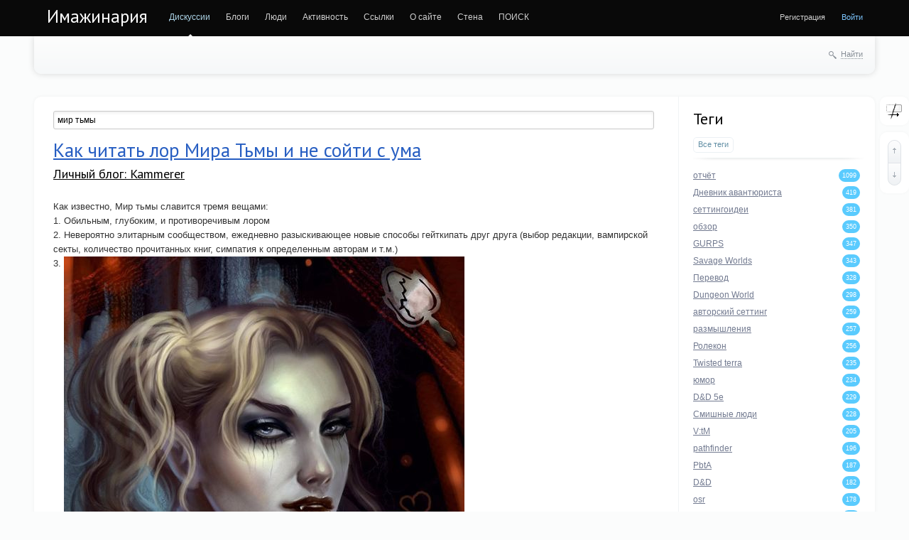

--- FILE ---
content_type: text/html; charset=utf-8
request_url: https://imaginaria.ru/tag/%D0%BC%D0%B8%D1%80%20%D1%82%D1%8C%D0%BC%D1%8B/
body_size: 18998
content:
<!doctype html>

<!--[if lt IE 7]> <html class="no-js ie6 oldie" lang="ru"> <![endif]-->
<!--[if IE 7]>    <html class="no-js ie7 oldie" lang="ru"> <![endif]-->
<!--[if IE 8]>    <html class="no-js ie8 oldie" lang="ru"> <![endif]-->
<!--[if gt IE 8]><!--> <html class="no-js" lang="ru"> <!--<![endif]-->

<head>
	
	
	<meta charset="utf-8">
	<meta http-equiv="X-UA-Compatible" content="IE=edge,chrome=1">
	
	<title>мир тьмы / Поиск по тегам / Имажинария</title>
	
	<meta name="description" content="Ролевая социальная сеть">
	<meta name="keywords" content="ролевые игры, настольные игры, настольные ролевые игры, НРИ, ИНРИНРЯ">
	<meta name="google-site-verification" content="Ta-VrTs7WtoIsWkkcKR7FPKT5EAyJIRDAMcCUK6kaks" />
	<link rel='stylesheet' type='text/css' href='https://imaginaria.ru/cache/assets/synio/a719310e20e349828357479012543819.css' />

	
	<link href='https://fonts.googleapis.com/css?family=PT+Sans:400,700&subset=latin,cyrillic' rel='stylesheet' type='text/css'>

	<link href="/templates/favicon/favicon.ico?v1" rel="shortcut icon" />
	<link rel="apple-touch-icon" sizes="180x180" href="/templates/favicon/apple-touch-icon.png">
	<link rel="icon" type="image/png" sizes="32x32" href="/templates/favicon/favicon-32x32.png">
	<link rel="icon" type="image/png" sizes="16x16" href="/templates/favicon/favicon-16x16.png">
	<link rel="manifest" href="/templates/favicon/site.webmanifest">
	<link rel="mask-icon" href="/templates/favicon/safari-pinned-tab.svg" color="#5bbad5">
	<meta name="msapplication-TileColor" content="#da532c">
	<meta name="theme-color" content="#ffffff">

	<link rel="search" type="application/opensearchdescription+xml" href="https://imaginaria.ru/search/opensearch/" title="Имажинария" />

			<link rel="alternate" type="application/rss+xml" href="https://imaginaria.ru/rss/tag/мир тьмы/" title="мир тьмы">
	
			<link rel="canonical" href="https://imaginaria.ru/tag/мир тьмы/" />
	
		
	
	<script type="text/javascript">
		var DIR_WEB_ROOT 			= 'https://imaginaria.ru';
		var DIR_STATIC_SKIN 		= 'https://imaginaria.ru/templates/skin/synio';
		var DIR_ROOT_ENGINE = '/var/www/imaginaria/engine';
		var DIR_ROOT_ENGINE_LIB 	= 'https://imaginaria.ru/engine/lib';
		var LIVESTREET_SECURITY_KEY = 'e138b6b8971badec6d5d6e1623d96f24';
		var SESSION_ID				= 'fjliv1g6lf44jqvpeue5arg40o';
		var BLOG_USE_TINYMCE		= '';
		
		var TINYMCE_LANG = 'en';
					TINYMCE_LANG = 'ru';
		
		var aRouter = new Array();
					aRouter['error'] = 'https://imaginaria.ru/error/';
					aRouter['registration'] = 'https://imaginaria.ru/registration/';
					aRouter['profile'] = 'https://imaginaria.ru/profile/';
					aRouter['my'] = 'https://imaginaria.ru/my/';
					aRouter['blog'] = 'https://imaginaria.ru/blog/';
					aRouter['personal_blog'] = 'https://imaginaria.ru/personal_blog/';
					aRouter['index'] = 'https://imaginaria.ru/index/';
					aRouter['topic'] = 'https://imaginaria.ru/topic/';
					aRouter['login'] = 'https://imaginaria.ru/login/';
					aRouter['people'] = 'https://imaginaria.ru/people/';
					aRouter['settings'] = 'https://imaginaria.ru/settings/';
					aRouter['tag'] = 'https://imaginaria.ru/tag/';
					aRouter['talk'] = 'https://imaginaria.ru/talk/';
					aRouter['comments'] = 'https://imaginaria.ru/comments/';
					aRouter['rss'] = 'https://imaginaria.ru/rss/';
					aRouter['link'] = 'https://imaginaria.ru/link/';
					aRouter['question'] = 'https://imaginaria.ru/question/';
					aRouter['blogs'] = 'https://imaginaria.ru/blogs/';
					aRouter['search'] = 'https://imaginaria.ru/search/';
					aRouter['admin'] = 'https://imaginaria.ru/admin/';
					aRouter['ajax'] = 'https://imaginaria.ru/ajax/';
					aRouter['feed'] = 'https://imaginaria.ru/feed/';
					aRouter['stream'] = 'https://imaginaria.ru/stream/';
					aRouter['photoset'] = 'https://imaginaria.ru/photoset/';
					aRouter['subscribe'] = 'https://imaginaria.ru/subscribe/';
					aRouter['language'] = 'https://imaginaria.ru/language/';
					aRouter['attachments'] = 'https://imaginaria.ru/attachments/';
					aRouter['complaint'] = 'https://imaginaria.ru/complaint/';
					aRouter['configengine'] = 'https://imaginaria.ru/configengine/';
					aRouter['delayedpost'] = 'https://imaginaria.ru/delayedpost/';
					aRouter['wall'] = 'https://imaginaria.ru/wall/';
					aRouter['ignore'] = 'https://imaginaria.ru/ignore/';
					aRouter['webcode'] = 'https://imaginaria.ru/webcode/';
					aRouter['page'] = 'https://imaginaria.ru/page/';
					aRouter['sessions'] = 'https://imaginaria.ru/sessions/';
					aRouter['redirect'] = 'https://imaginaria.ru/redirect/';
					aRouter['dontgo'] = 'https://imaginaria.ru/dontgo/';
			</script>

<!-- Matomo -->
<!-- End Matomo Code -->

	<script type='text/javascript' src='https://imaginaria.ru/cache/assets/synio/19fb4a53e70ec500adf6f102da6888cf.js'></script>
<!--[if lt IE 9]><script type='text/javascript' src='/var/www/imaginaria/engine/assets/html5shiv.js'></script><![endif]-->
<script type='text/javascript' src='https://yandex.st/share/share.js'></script>


	
	<script type="text/javascript">
		var tinyMCE = false;
		ls.lang.load({"plugin.ignore.js_ignore_block_comments":"\u043a\u043e\u043c\u043c\u0435\u043d\u0442\u0430\u0440\u0438\u0435\u0432 \u0438\u0433\u043d\u043e\u0440\u0438\u0440\u0443\u0435\u0442\u0441\u044f","plugin.ignore.js_ignore_post_my_wall":"\u041f\u043e\u043b\u044c\u0437\u043e\u0432\u0430\u0442\u0435\u043b\u044c \u0437\u0430\u043f\u0440\u0435\u0442\u0438\u043b \u0412\u0430\u043c \u043f\u0438\u0441\u0430\u0442\u044c \u043d\u0430 \u0441\u0442\u0435\u043d\u0435","plugin.ignore.js_ignore_reply_my_comment":"\u041f\u043e\u043b\u044c\u0437\u043e\u0432\u0430\u0442\u0435\u043b\u044c \u0437\u0430\u043f\u0440\u0435\u0442\u0438\u043b \u0412\u0430\u043c \u043e\u0442\u0432\u0435\u0447\u0430\u0442\u044c \u043d\u0430 \u043a\u043e\u043c\u043c\u0435\u043d\u0442\u0430\u0440\u0438\u0439","plugin.ignore.js_ignore_hide_me_comments":"\u041a\u043e\u043c\u043c\u0435\u043d\u0442\u0430\u0440\u0438\u0439 \u0432 \u0438\u0433\u043d\u043e\u0440\u0435","plugin.ignore.js_ignore_post_comment_my_topic":"\u041f\u043e\u043b\u044c\u0437\u043e\u0432\u0430\u0442\u0435\u043b\u044c \u0437\u0430\u043f\u0440\u0435\u0442\u0438\u043b \u0412\u0430\u043c \u043a\u043e\u043c\u043c\u0435\u043d\u0442\u0438\u0440\u043e\u0432\u0430\u0442\u044c","plugin.up.button_up":"\u041d\u0430\u0432\u0435\u0440\u0445"});
		ls.registry.set('comment_max_tree',12);
		ls.registry.set('block_stream_show_tip',true);
	</script>

	
			<style>
			#container {
				min-width: 976px;
				max-width: 1300px;
			}
		</style>
	
<script defer data-domain="imaginaria.ru" src="https://who.wintersky.ru/js/script.file-downloads.hash.outbound-links.js"></script>
<script>window.plausible = window.plausible || function() { (window.plausible.q = window.plausible.q || []).push(arguments) }</script>

	
	
	<script type="text/javascript">
    var LS_ROUTER_ACTION = 'tag';
    var LS_ROUTER_EVENT = 'мир тьмы';
</script>

</head>



	
	



<body class=" ls-user-role-guest ls-user-role-not-admin width-fluid">
	

	
	
				<div class="modal modal-login" id="window_login_form">
		<header class="modal-header">
			<a href="#" class="close jqmClose"></a>
		</header>
		
		
		<script type="text/javascript">
			jQuery(function($){
				$('#popup-login-form').bind('submit',function(){
					ls.user.login('popup-login-form');
					return false;
				});
				$('#popup-login-form-submit').attr('disabled',false);
			});
		</script>
		
		<div class="modal-content">
			<ul class="nav nav-pills nav-pills-tabs">
				<li class="active js-block-popup-login-item" data-type="login"><a href="#">Войти</a></li>
									<li><a href="https://imaginaria.ru/registration/">Регистрация</a></li>
								<li class="js-block-popup-login-item" data-type="reminder"><a href="#">Восстановление пароля</a></li>
			</ul>
			
			
			<div class="tab-content js-block-popup-login-content" data-type="login">
				
				<form action="https://imaginaria.ru/login/" method="post" id="popup-login-form">
					

					<p><input type="text" name="login" id="popup-login" placeholder="Логин или эл. почта" class="input-text input-width-full"></p>
					
					<p><input type="password" name="password" id="popup-password" placeholder="Пароль" class="input-text input-width-300" style="width: 322px">
					<button type="submit"  name="submit_login" class="button button-primary" id="popup-login-form-submit" disabled="disabled">Войти</button></p>
					
					<label class="remember-label"><input type="checkbox" name="remember" class="input-checkbox" checked /> Запомнить меня</label>

					<small class="validate-error-hide validate-error-login"></small>
					

					<input type="hidden" name="return-path" value="https://imaginaria.ru/tag/мир тьмы">
				</form>
				
			</div>


						
			
			<div data-type="reminder" class="tab-content js-block-popup-login-content" style="display:none;">
				<script type="text/javascript">
					jQuery(document).ready(function($){
						$('#popup-reminder-form').bind('submit',function(){
							ls.user.reminder('popup-reminder-form');
							return false;
						});
						$('#popup-reminder-form-submit').attr('disabled',false);
					});
				</script>
				<form action="https://imaginaria.ru/login/reminder/" method="POST" id="popup-reminder-form">
					<p>
					<input type="text" name="mail" placeholder="Ваш e-mail" id="popup-reminder-mail" class="input-text input-width-300" />
					<small class="validate-error-hide validate-error-reminder"></small></p>

					<button type="submit" name="submit_reminder" class="button button-primary" id="popup-reminder-form-submit" disabled="disabled">Получить ссылку на изменение пароля</button>
				</form>
			</div>
		</div>
	</div>
		


	
	<div id="header-back"></div>
	
	<div id="container" class="">
		<header id="header" role="banner">
	
	<h1 class="site-name"><a href="https://imaginaria.ru">Имажинария</a></h1>
	
	
	<ul class="nav nav-main" id="nav-main">
		<li class="active"><a href="https://imaginaria.ru">Дискуссии</a> <i></i></li>
		<li ><a href="https://imaginaria.ru/blogs/">Блоги</a> <i></i></li>
		<li ><a href="https://imaginaria.ru/people/">Люди</a> <i></i></li>
		<li ><a href="https://imaginaria.ru/stream/">Активность</a> <i></i></li>

        <li><a href="https://rpglinks.rpg-world.org/" target="_blank">Ссылки</a> <i></i></li>

		    <li ><a
                href="https://imaginaria.ru/page/rules/">О сайте</a><i></i></li>
	<li >
    <a href="https://imaginaria.ru/wall/">Стена</a>
    <i></i>
</li>

		<li><a href="/search.php" target="_blank">ПОИСК</a> <i></i></li>
		<li class="nav-main-more"><a href="#" id="dropdown-mainmenu-trigger" onclick="return false">еще</a></li>
	</ul>

	<ul class="dropdown-nav-main dropdown-menu" id="dropdown-mainmenu-menu"></ul>

	
	
	
	
	
			<ul class="auth">
			
			
			<li><a href="/registration.html">Регистрация</a></li> 
			<li><a href="https://imaginaria.ru/login/" class="js-login-form-show sign-in">Войти</a></li>
		</ul>
		
		
	
	
</header>
		<nav id="nav">
		
		
	<div class="search-header">
		<div class="search-header-show" id="search-header-show"><i class="icon-synio-search"></i> <a href="#" class="link-dotted">Найти</a></div>
		
		<form class="search-header-form" id="search-header-form" action="https://imaginaria.ru/search/topics/" style="display: none">
			<input type="text" placeholder="Поиск" maxlength="255" name="q" class="input-text">
			<input type="submit" value="" title="Найти" class="input-submit">
		</form>
	</div>
</nav>
		<div id="wrapper" class="">
							<aside id="sidebar" >
	

						<section class="block block-type-tags sktc-block-wrapper">
    <header class="block-header sep">
        <h3>Теги</h3>

        <ul class="nav nav-pills">
            <li class="active js-block-tags-item" data-type="all"><a
                        href="#">Все теги</a></li>
            
            
        </ul>
    </header>

    <div class="block-content">
        <div class="js-block-tags-content" data-type="all">
                            <ul class="tag-cloud word-wrap">
                                                                    <li><a
                                    href="https://imaginaria.ru/tag/%D0%BE%D1%82%D1%87%D1%91%D1%82/"><span
                                        class="sktc-tag-text">отчёт</span> <span
                                        class="sktc-tag-count">1099</span></a></li>
                                                                    <li><a
                                    href="https://imaginaria.ru/tag/%D0%94%D0%BD%D0%B5%D0%B2%D0%BD%D0%B8%D0%BA%20%D0%B0%D0%B2%D0%B0%D0%BD%D1%82%D1%8E%D1%80%D0%B8%D1%81%D1%82%D0%B0/"><span
                                        class="sktc-tag-text">Дневник авантюриста</span> <span
                                        class="sktc-tag-count">419</span></a></li>
                                                                    <li><a
                                    href="https://imaginaria.ru/tag/%D1%81%D0%B5%D1%82%D1%82%D0%B8%D0%BD%D0%B3%D0%BE%D0%B8%D0%B4%D0%B5%D0%B8/"><span
                                        class="sktc-tag-text">сеттингоидеи</span> <span
                                        class="sktc-tag-count">381</span></a></li>
                                                                    <li><a
                                    href="https://imaginaria.ru/tag/%D0%BE%D0%B1%D0%B7%D0%BE%D1%80/"><span
                                        class="sktc-tag-text">обзор</span> <span
                                        class="sktc-tag-count">350</span></a></li>
                                                                    <li><a
                                    href="https://imaginaria.ru/tag/GURPS/"><span
                                        class="sktc-tag-text">GURPS</span> <span
                                        class="sktc-tag-count">347</span></a></li>
                                                                    <li><a
                                    href="https://imaginaria.ru/tag/Savage%20Worlds/"><span
                                        class="sktc-tag-text">Savage Worlds</span> <span
                                        class="sktc-tag-count">343</span></a></li>
                                                                    <li><a
                                    href="https://imaginaria.ru/tag/%D0%9F%D0%B5%D1%80%D0%B5%D0%B2%D0%BE%D0%B4/"><span
                                        class="sktc-tag-text">Перевод</span> <span
                                        class="sktc-tag-count">328</span></a></li>
                                                                    <li><a
                                    href="https://imaginaria.ru/tag/Dungeon%20World/"><span
                                        class="sktc-tag-text">Dungeon World</span> <span
                                        class="sktc-tag-count">298</span></a></li>
                                                                    <li><a
                                    href="https://imaginaria.ru/tag/%D0%B0%D0%B2%D1%82%D0%BE%D1%80%D1%81%D0%BA%D0%B8%D0%B9%20%D1%81%D0%B5%D1%82%D1%82%D0%B8%D0%BD%D0%B3/"><span
                                        class="sktc-tag-text">авторский сеттинг</span> <span
                                        class="sktc-tag-count">259</span></a></li>
                                                                    <li><a
                                    href="https://imaginaria.ru/tag/%D1%80%D0%B0%D0%B7%D0%BC%D1%8B%D1%88%D0%BB%D0%B5%D0%BD%D0%B8%D1%8F/"><span
                                        class="sktc-tag-text">размышления</span> <span
                                        class="sktc-tag-count">257</span></a></li>
                                                                    <li><a
                                    href="https://imaginaria.ru/tag/%D0%A0%D0%BE%D0%BB%D0%B5%D0%BA%D0%BE%D0%BD/"><span
                                        class="sktc-tag-text">Ролекон</span> <span
                                        class="sktc-tag-count">256</span></a></li>
                                                                    <li><a
                                    href="https://imaginaria.ru/tag/Twisted%20terra/"><span
                                        class="sktc-tag-text">Twisted terra</span> <span
                                        class="sktc-tag-count">235</span></a></li>
                                                                    <li><a
                                    href="https://imaginaria.ru/tag/%D1%8E%D0%BC%D0%BE%D1%80/"><span
                                        class="sktc-tag-text">юмор</span> <span
                                        class="sktc-tag-count">234</span></a></li>
                                                                    <li><a
                                    href="https://imaginaria.ru/tag/D%26D%205%D0%B5/"><span
                                        class="sktc-tag-text">D&amp;D 5е</span> <span
                                        class="sktc-tag-count">229</span></a></li>
                                                                    <li><a
                                    href="https://imaginaria.ru/tag/%D0%A1%D0%BC%D0%B8%D1%88%D0%BD%D1%8B%D0%B5%20%D0%BB%D1%8E%D0%B4%D0%B8/"><span
                                        class="sktc-tag-text">Смишные люди</span> <span
                                        class="sktc-tag-count">228</span></a></li>
                                                                    <li><a
                                    href="https://imaginaria.ru/tag/V%3AtM/"><span
                                        class="sktc-tag-text">V:tM</span> <span
                                        class="sktc-tag-count">205</span></a></li>
                                                                    <li><a
                                    href="https://imaginaria.ru/tag/pathfinder/"><span
                                        class="sktc-tag-text">pathfinder</span> <span
                                        class="sktc-tag-count">196</span></a></li>
                                                                    <li><a
                                    href="https://imaginaria.ru/tag/PbtA/"><span
                                        class="sktc-tag-text">PbtA</span> <span
                                        class="sktc-tag-count">187</span></a></li>
                                                                    <li><a
                                    href="https://imaginaria.ru/tag/D%26D/"><span
                                        class="sktc-tag-text">D&amp;D</span> <span
                                        class="sktc-tag-count">182</span></a></li>
                                                                    <li><a
                                    href="https://imaginaria.ru/tag/osr/"><span
                                        class="sktc-tag-text">osr</span> <span
                                        class="sktc-tag-count">178</span></a></li>
                                                                    <li><a
                                    href="https://imaginaria.ru/tag/Roleplaying%20news%20russian/"><span
                                        class="sktc-tag-text">Roleplaying news russian</span> <span
                                        class="sktc-tag-count">174</span></a></li>
                                                                    <li><a
                                    href="https://imaginaria.ru/tag/%D0%BE%D1%82%D1%87%D0%B5%D1%82%D1%8B/"><span
                                        class="sktc-tag-text">отчеты</span> <span
                                        class="sktc-tag-count">158</span></a></li>
                                                                    <li><a
                                    href="https://imaginaria.ru/tag/%D0%B0%D1%80%D1%82/"><span
                                        class="sktc-tag-text">арт</span> <span
                                        class="sktc-tag-count">156</span></a></li>
                                                                    <li class="active"><a
                                    href="https://imaginaria.ru/tag/%D0%BC%D0%B8%D1%80%20%D1%82%D1%8C%D0%BC%D1%8B/"><span
                                        class="sktc-tag-text">мир тьмы</span> <span
                                        class="sktc-tag-count">154</span></a></li>
                                                                    <li><a
                                    href="https://imaginaria.ru/tag/Apocalypse%20World/"><span
                                        class="sktc-tag-text">Apocalypse World</span> <span
                                        class="sktc-tag-count">153</span></a></li>
                                                                    <li><a
                                    href="https://imaginaria.ru/tag/%D0%B0%D0%BD%D0%BE%D0%BD%D1%81/"><span
                                        class="sktc-tag-text">анонс</span> <span
                                        class="sktc-tag-count">151</span></a></li>
                                                                    <li><a
                                    href="https://imaginaria.ru/tag/%D1%82%D0%B5%D0%BE%D1%80%D0%B8%D1%8F/"><span
                                        class="sktc-tag-text">теория</span> <span
                                        class="sktc-tag-count">150</span></a></li>
                                                                    <li><a
                                    href="https://imaginaria.ru/tag/%D0%BC%D0%B8%D0%BC%D0%BE%D0%BB%D1%91%D1%82%D0%BD%D0%BE%D0%B5/"><span
                                        class="sktc-tag-text">мимолётное</span> <span
                                        class="sktc-tag-count">148</span></a></li>
                                                                    <li><a
                                    href="https://imaginaria.ru/tag/%D0%B8%D0%B4%D0%B5%D0%B8/"><span
                                        class="sktc-tag-text">идеи</span> <span
                                        class="sktc-tag-count">146</span></a></li>
                                                                    <li><a
                                    href="https://imaginaria.ru/tag/%D1%81%D1%82%D0%B8%D0%BC%D0%BF%D0%B0%D0%BD%D0%BA/"><span
                                        class="sktc-tag-text">стимпанк</span> <span
                                        class="sktc-tag-count">142</span></a></li>
                                                                    <li><a
                                    href="https://imaginaria.ru/tag/FATE/"><span
                                        class="sktc-tag-text">FATE</span> <span
                                        class="sktc-tag-count">141</span></a></li>
                                                                    <li><a
                                    href="https://imaginaria.ru/tag/%D0%BD%D1%80%D0%B8/"><span
                                        class="sktc-tag-text">нри</span> <span
                                        class="sktc-tag-count">133</span></a></li>
                                                                    <li><a
                                    href="https://imaginaria.ru/tag/%D0%92%D0%B8%D0%B4%D0%B5%D0%BE/"><span
                                        class="sktc-tag-text">Видео</span> <span
                                        class="sktc-tag-count">131</span></a></li>
                                                                    <li><a
                                    href="https://imaginaria.ru/tag/%2AW/"><span
                                        class="sktc-tag-text">*W</span> <span
                                        class="sktc-tag-count">127</span></a></li>
                                                                    <li><a
                                    href="https://imaginaria.ru/tag/%D0%A1%D0%AB%D0%A9%D0%98%D0%9A/"><span
                                        class="sktc-tag-text">СЫЩИК</span> <span
                                        class="sktc-tag-count">123</span></a></li>
                                                                    <li><a
                                    href="https://imaginaria.ru/tag/%D0%B8%D0%B3%D1%80%D1%8B/"><span
                                        class="sktc-tag-text">игры</span> <span
                                        class="sktc-tag-count">122</span></a></li>
                                                                    <li><a
                                    href="https://imaginaria.ru/tag/%D0%A0%D0%A0%D0%98%D0%BA%D0%BE%D0%BD/"><span
                                        class="sktc-tag-text">РРИкон</span> <span
                                        class="sktc-tag-count">122</span></a></li>
                                                                    <li><a
                                    href="https://imaginaria.ru/tag/%D1%81%D0%B5%D1%82%D1%82%D0%B8%D0%BD%D0%B3/"><span
                                        class="sktc-tag-text">сеттинг</span> <span
                                        class="sktc-tag-count">117</span></a></li>
                                                                    <li><a
                                    href="https://imaginaria.ru/tag/steampunk/"><span
                                        class="sktc-tag-text">steampunk</span> <span
                                        class="sktc-tag-count">116</span></a></li>
                                                                    <li><a
                                    href="https://imaginaria.ru/tag/Fate%20Core/"><span
                                        class="sktc-tag-text">Fate Core</span> <span
                                        class="sktc-tag-count">116</span></a></li>
                                                                    <li><a
                                    href="https://imaginaria.ru/tag/%D0%9B%D0%B0%D0%B2%D0%B8%D0%BA%D0%B0%D0%BD%D0%B4%D0%B8%D1%8F/"><span
                                        class="sktc-tag-text">Лавикандия</span> <span
                                        class="sktc-tag-count">112</span></a></li>
                                                                    <li><a
                                    href="https://imaginaria.ru/tag/%D1%81%D1%8B%D0%BD%20%D0%BE%D1%88%D0%B8%D0%B1%D0%BE%D0%BA%20%D1%82%D1%80%D1%83%D0%B4%D0%BD%D1%8B%D1%85/"><span
                                        class="sktc-tag-text">сын ошибок трудных</span> <span
                                        class="sktc-tag-count">109</span></a></li>
                                                                    <li><a
                                    href="https://imaginaria.ru/tag/%D0%9A%D1%80%D0%B0%D1%81%D0%BD%D0%B0%D1%8F%20%D0%97%D0%B5%D0%BC%D0%BB%D1%8F/"><span
                                        class="sktc-tag-text">Красная Земля</span> <span
                                        class="sktc-tag-count">107</span></a></li>
                                                                    <li><a
                                    href="https://imaginaria.ru/tag/%D0%BD%D0%B0%D1%81%D1%82%D0%BE%D0%BB%D1%8C%D0%BD%D0%B0%D1%8F%20%D1%80%D0%BE%D0%BB%D0%B5%D0%B2%D0%B0%D1%8F%20%D0%B8%D0%B3%D1%80%D0%B0/"><span
                                        class="sktc-tag-text">настольная ролевая игра</span> <span
                                        class="sktc-tag-count">106</span></a></li>
                                                                    <li><a
                                    href="https://imaginaria.ru/tag/TTRPG/"><span
                                        class="sktc-tag-text">TTRPG</span> <span
                                        class="sktc-tag-count">106</span></a></li>
                                                                    <li><a
                                    href="https://imaginaria.ru/tag/SWADE/"><span
                                        class="sktc-tag-text">SWADE</span> <span
                                        class="sktc-tag-count">104</span></a></li>
                                                                    <li><a
                                    href="https://imaginaria.ru/tag/%D0%90%D0%BB%D1%8C%D1%82%D0%B5%D1%80%D0%BD%D0%B0%D1%82%D0%B8%D0%B2%D0%BD%D0%B0%D1%8F%20%D0%B8%D1%81%D1%82%D0%BE%D1%80%D0%B8%D1%8F/"><span
                                        class="sktc-tag-text">Альтернативная история</span> <span
                                        class="sktc-tag-count">101</span></a></li>
                                                                    <li><a
                                    href="https://imaginaria.ru/tag/%D0%A0%D0%BE%D0%BB%D0%B5%D0%BA%D0%BE%D0%BD%20%D0%A1%D0%B5%D0%B2%D0%B5%D1%80/"><span
                                        class="sktc-tag-text">Ролекон Север</span> <span
                                        class="sktc-tag-count">97</span></a></li>
                                                                    <li><a
                                    href="https://imaginaria.ru/tag/%D0%93%D1%80%D0%B0%D0%BD%D1%8C%20%D0%92%D1%81%D0%B5%D0%BB%D0%B5%D0%BD%D0%BD%D0%BE%D0%B9/"><span
                                        class="sktc-tag-text">Грань Вселенной</span> <span
                                        class="sktc-tag-count">95</span></a></li>
                                                                    <li><a
                                    href="https://imaginaria.ru/tag/%D0%B2%D0%BE%D0%BF%D1%80%D0%BE%D1%81%D1%8B/"><span
                                        class="sktc-tag-text">вопросы</span> <span
                                        class="sktc-tag-count">90</span></a></li>
                                    </ul>
                    </div>

        
        <form action="" method="GET" class="js-tag-search-form search-form-wrapper">
            <div class="search-input-wrapper">
                <input type="text" name="tag" placeholder="Поиск тегов" value=""
                       class="input-text input-width-full autocomplete-tags js-tag-search"/>
                <div class="input-submit" onclick="jQuery('.js-tag-search-form').submit()"></div>
            </div>
        </form>
    </div>
</section>										<section class="block block-type-stream">
	

	<header class="block-header sep">
		<h3><a href="https://imaginaria.ru/comments/" title="Весь эфир">Прямой эфир</a></h3>
		<div class="block-update js-block-stream-update"></div>
		
		<ul class="nav nav-pills js-block-stream-nav" >
			<li class="active js-block-stream-item" data-type="comment"><a href="#">Комментарии</a></li>
			<li class="js-block-stream-item" data-type="topic"><a href="#">Публикации</a></li>
			
		</ul>
		
		<ul class="nav nav-pills js-block-stream-dropdown" style="display: none;">
			<li class="dropdown active js-block-stream-dropdown-trigger"><a href="#">Комментарии</a> <i class="icon-synio-arrows"></i>
				<ul class="dropdown-menu js-block-stream-dropdown-items">
					<li class="active js-block-stream-item" data-type="comment"><a href="#">Комментарии</a></li>
					<li class="js-block-stream-item" data-type="topic"><a href="#">Публикации</a></li>
					
				</ul>
			</li>
		</ul>
	</header>
	
	<div class="block-content">
		<div class="js-block-stream-content">
			<ul class="latest-list">
									
		<li class="js-title-comment" title="Ну тут возникают вопросы что делать с оружием, которым можно атаковать как одной, так и двумя...">
			<p>
				<a href="https://imaginaria.ru/profile/Alita Sidhe/" class="author">Sidhe</a>
				<time datetime="2026-01-22T16:39:55+03:00" title="22 января 2026, 16:39">
					 2 часа назад
				</time>
			</p>
			<a href="https://imaginaria.ru/p/gurps-houmruly-alternativnye-specializacii-kontaktnogo-oruzhiya.html#comment254575" class="stream-topic">GURPS Хоумрулы. Альтернативные специализации контактного оружия.</a>
			<span class="block-item-comments"><i class="icon-synio-comments-small"></i>1</span>
		</li>
									
		<li class="js-title-comment" title="Наш слоняра!">
			<p>
				<a href="https://imaginaria.ru/profile/Ariwch/" class="author">Ariwch</a>
				<time datetime="2026-01-22T16:13:07+03:00" title="22 января 2026, 16:13">
					 2 часа назад
				</time>
			</p>
			<a href="https://imaginaria.ru/Setting/chernyy-s-belym-ne-berite-da-i-net-ne-govorite-diskussiya-o-voprosah-za-igrovym-stolom.html#comment254574" class="stream-topic">Черный с белым не берите, &quot;да&quot; и &quot;нет&quot; не говорите. Дискуссия о вопросах за игровым столом.</a>
			<span class="block-item-comments"><i class="icon-synio-comments-small"></i>41</span>
		</li>
									
		<li class="js-title-comment" title="Потому что в нем бессмысленная и беспощадная сила сводит тебя с ума просто потому что может...">
			<p>
				<a href="https://imaginaria.ru/profile/Alita Sidhe/" class="author">Sidhe</a>
				<time datetime="2026-01-22T15:20:40+03:00" title="22 января 2026, 15:20">
					 3 часа назад
				</time>
			</p>
			<a href="https://imaginaria.ru/p/kak-gotovit-gorodskoe-priklyuchenie.html#comment254567" class="stream-topic">Как готовить городское приключение</a>
			<span class="block-item-comments"><i class="icon-synio-comments-small"></i>111</span>
		</li>
									
		<li class="js-title-comment" title="Я надеюсь, что тебя с твоей любовью тушить огонь бензином держат как можно дальше от всего, что...">
			<p>
				<a href="https://imaginaria.ru/profile/Vantala/" class="author">Вантала</a>
				<time datetime="2026-01-22T15:09:47+03:00" title="22 января 2026, 15:09">
					 4 часа назад
				</time>
			</p>
			<a href="https://imaginaria.ru/Setting/heart-of-the-nightfang-spire-den-tretiy.html#comment254566" class="stream-topic">Heart of the Nightfang Spire: День Третий.</a>
			<span class="block-item-comments"><i class="icon-synio-comments-small"></i>29</span>
		</li>
									
		<li class="js-title-comment" title="Так-то, если подумать, проклятие вампиризма может пасть и на человека, принадлежашего к культуре,...">
			<p>
				<a href="https://imaginaria.ru/profile/MyAinsel/" class="author">Dmitry Gerasimov</a>
				<time datetime="2026-01-20T17:49:19+03:00" title="20 января 2026, 17:49">
					20 января 2026, 17:49
				</time>
			</p>
			<a href="https://imaginaria.ru/Setting/heart-of-the-nightfang-spire-den-shestoy-on-zhe-posledniy-i-epilog.html#comment254514" class="stream-topic">Heart of the Nightfang Spire: День Шестой, он же последний и Эпилог.</a>
			<span class="block-item-comments"><i class="icon-synio-comments-small"></i>6</span>
		</li>
									
		<li class="js-title-comment" title="Предпоследнее предложение — просто золото:)">
			<p>
				<a href="https://imaginaria.ru/profile/Фрайдей Фокс/" class="author">Фрайдей Фокс</a>
				<time datetime="2026-01-17T22:27:56+03:00" title="17 января 2026, 22:27">
					17 января 2026, 22:27
				</time>
			</p>
			<a href="https://imaginaria.ru/p/numenera-i-monstry-v-las-vegase.html#comment254497" class="stream-topic">Нуменера и монстры в Лас-Вегасе</a>
			<span class="block-item-comments"><i class="icon-synio-comments-small"></i>1</span>
		</li>
									
		<li class="js-title-comment" title="Игрок Васи указала на неточности: кафедра у нее была палеонтологии, а паука-тригонотарба она не...">
			<p>
				<a href="https://imaginaria.ru/profile/DmitryDS/" class="author">DmitryDS</a>
				<time datetime="2026-01-16T06:25:12+03:00" title="16 января 2026, 06:25">
					16 января 2026, 06:25
				</time>
			</p>
			<a href="https://imaginaria.ru/p/vyzhit-v-devone-chast-1.html#comment254468" class="stream-topic">Выжить в девоне. Часть 1</a>
			<span class="block-item-comments"><i class="icon-synio-comments-small"></i>4</span>
		</li>
									
		<li class="js-title-comment" title="так что у него проблемы с лояльностью нежити не стоят. Это, конечно, сеттинговый вопрос, но...">
			<p>
				<a href="https://imaginaria.ru/profile/Geometer/" class="author">Geometer</a>
				<time datetime="2026-01-15T16:56:14+03:00" title="15 января 2026, 16:56">
					15 января 2026, 16:56
				</time>
			</p>
			<a href="https://imaginaria.ru/Setting/heart-of-the-nightfang-spire-den-chetvertyy-i-pyatyy.html#comment254461" class="stream-topic">Heart of the Nightfang Spire: День Четвертый и Пятый.</a>
			<span class="block-item-comments"><i class="icon-synio-comments-small"></i>7</span>
		</li>
									
		<li class="js-title-comment" title="Немудрено, мы год не собирались и, соответственно, не отчитывались )">
			<p>
				<a href="https://imaginaria.ru/profile/Den/" class="author">Den</a>
				<time datetime="2026-01-14T17:17:57+03:00" title="14 января 2026, 17:17">
					14 января 2026, 17:17
				</time>
			</p>
			<a href="https://imaginaria.ru/p/kastaran-otchet-no4-takie-raznye-podzemelya.html#comment254438" class="stream-topic">Кастаран: отчёт №4. Такие разные подземелья.</a>
			<span class="block-item-comments"><i class="icon-synio-comments-small"></i>4</span>
		</li>
									
		<li class="js-title-comment" title="… туда же «очередной фентезийно игрокой комикс»…  
 
Буквально та же история, сюжет о жизни...">
			<p>
				<a href="https://imaginaria.ru/profile/Иазон Танако/" class="author">Иазон Танако</a>
				<time datetime="2026-01-12T17:15:42+03:00" title="12 января 2026, 17:15">
					12 января 2026, 17:15
				</time>
			</p>
			<a href="https://imaginaria.ru/p/dve-settingoidei_2.html#comment254418" class="stream-topic">Две сеттингоидеи</a>
			<span class="block-item-comments"><i class="icon-synio-comments-small"></i>9</span>
		</li>
	</ul>


<footer>
	<a href="https://imaginaria.ru/comments/">Весь эфир</a> · <a href="https://imaginaria.ru/rss/allcomments/">RSS</a>
</footer>
		</div>
	</div>
</section>

					</aside>					
			<div id="content" role="main"  >
									

					
				


<form action="" method="GET" class="js-tag-search-form search-tags">
	<input type="text" name="tag" placeholder="Поиск тегов" value="мир тьмы" class="input-text input-width-full autocomplete-tags js-tag-search" />
</form>


	

									

<article class="topic topic-type-topic js-topic">
	<header class="topic-header">
		<h1 class="topic-title word-wrap">
							<a href="https://imaginaria.ru/p/kak-chitat-lor-mira-tmy-i-ne-soyti-s-uma.html">Как читать лор Мира Тьмы и не сойти с ума</a>
						
						
					</h1>
		
		
		<div class="topic-info">
			<a href="https://imaginaria.ru/profile/Kammerer/created/topics/" class="topic-blog">Личный блог: Kammerer</a> 
					</div>
		
			</header>   
   
<div class="topic-content text">
	

			Как известно, Мир тьмы славится тремя вещами:<br>
1. Обильным, глубоким, и противоречивым лором<br>
2. Невероятно элитарным сообществом, ежедневно разыскивающее новые способы гейткипать друг друга (выбор редакции, вампирской секты, количество прочитанных книг, симпатия к определенным авторам и т.м.)<br>
3. <img src="https://imaginaria.ru/uploads/images/users/125/2024/09/26/09fa22.jpg">

					<br/>
			<a href="https://imaginaria.ru/p/kak-chitat-lor-mira-tmy-i-ne-soyti-s-uma.html#cut" title="Читать дальше">
									Читать дальше &rarr;
							</a>
			
	
</div> 


				

	<footer class="topic-footer">
		<ul class="topic-tags js-favourite-insert-after-form js-favourite-tags-topic-18365">
			<li><i class="icon-synio-tags"></i></li>
			
			<li><a rel="tag" href="https://imaginaria.ru/tag/%D0%BC%D0%B8%D1%80%20%D1%82%D1%8C%D0%BC%D1%8B/">мир тьмы</a></li><li>, <a rel="tag" href="https://imaginaria.ru/tag/%D0%BD%D0%B5%D0%BF%D1%80%D0%B0%D0%B2%D0%B8%D0%BB%D1%8C%D0%BD%D1%8B%D0%B9%20%D0%9C%D0%B8%D1%80%20%D0%A2%D1%8C%D0%BC%D1%8B/">неправильный Мир Тьмы</a></li><li>, <a rel="tag" href="https://imaginaria.ru/tag/%D1%8D%D1%82%D0%BE%20%D0%BA%D0%B0%D0%BA%D0%BE%D0%B9-%D1%82%D0%BE%20%D0%BD%D0%B5%D0%BF%D1%80%D0%B0%D0%B2%D0%B8%D0%BB%D1%8C%D0%BD%D1%8B%D0%B9%20%D0%9C%D0%B8%D1%80%20%D0%A2%D1%8C%D0%BC%D1%8B/">это какой-то неправильный Мир Тьмы</a></li><li>, <a rel="tag" href="https://imaginaria.ru/tag/WoD/">WoD</a></li><li>, <a rel="tag" href="https://imaginaria.ru/tag/owod/">owod</a></li><li>, <a rel="tag" href="https://imaginaria.ru/tag/cWoD/">cWoD</a></li><li>, <a rel="tag" href="https://imaginaria.ru/tag/old%20Wod/">old Wod</a></li><li>, <a rel="tag" href="https://imaginaria.ru/tag/%23%D0%9C%D0%B8%D1%80%D0%A2%D1%8C%D0%BC%D1%8B%20%23WOD%20%23WorldofDarkness/">#МирТьмы #WOD #WorldofDarkness</a></li><li>, <a rel="tag" href="https://imaginaria.ru/tag/world%20of%20darkness/">world of darkness</a></li><li>, <a rel="tag" href="https://imaginaria.ru/tag/vtm/">vtm</a></li><li>, <a rel="tag" href="https://imaginaria.ru/tag/vampire%20the%20masquerade/">vampire the masquerade</a></li>		</ul>
		
		
		<div class="topic-share" id="topic_share_18365">
							<div class="yashare-auto-init" data-yashareTitle="Как читать лор Мира Тьмы и не сойти с ума" data-yashareLink="https://imaginaria.ru/p/kak-chitat-lor-mira-tmy-i-ne-soyti-s-uma.html" data-yashareL10n="ru" data-yashareType="button" data-yashareQuickServices="yaru,vkontakte,facebook,twitter,odnoklassniki,moimir,lj,gplus"></div>
						<div class="arrow"></div>
			<div class="close" onclick="jQuery('#topic_share_18365').slideToggle(); return false;"></div>
		</div>


		<ul class="topic-info">
			<li class="topic-info-author">
				<a href="https://imaginaria.ru/profile/Kammerer/"><img src="https://imaginaria.ru/uploads/images/00/01/25/2020/10/25/avatar_24x24.jpg?120858" alt="avatar" class="avatar" /></a>
				<a rel="author" href="https://imaginaria.ru/profile/Kammerer/">Kammerer</a>
			</li>
			<li class="topic-info-date">
				<time datetime="2024-09-24T15:32:58+03:00" title="24 сентября 2024, 15:32">
					24 сентября 2024, 15:32
				</time>
			</li>
			<li class="topic-info-share" data-topic-id="18365" onclick="jQuery('#topic_share_18365').slideToggle(); return false;"><i class="icon-synio-share-blue" title="Поделиться"></i></li>
			
			<li class="topic-info-favourite" onclick="return ls.favourite.toggle(18365,$('#fav_topic_18365'),'topic');">
				<i id="fav_topic_18365" class="favourite "></i>
				<span class="favourite-count" id="fav_count_topic_18365"></span>
			</li>
		
							<li class="topic-info-comments">
											<a href="https://imaginaria.ru/p/kak-chitat-lor-mira-tmy-i-ne-soyti-s-uma.html#comments" title="читать комментарии">
															<i class="icon-synio-comments-green-filled"></i>
														
							<span>7</span>
						</a>
									</li>
			

													
			<li class="topic-info-vote">
				<div id="vote_area_topic_18365" class="vote-topic
																																																						vote-count-positive
																																																				
																																			vote-not-self
																																		
																																			not-voted
																																		
																																			vote-nobuttons
																																		
																	
																	js-infobox-vote-topic">
					<div class="vote-item vote-down" onclick="return ls.vote.vote(18365,this,-1,'topic');"><span><i></i></span></div>
					<div class="vote-item vote-count" title="всего проголосовало: 13">
						<span id="vote_total_topic_18365">
															+13
													</span>
					</div>
					<div class="vote-item vote-up" onclick="return ls.vote.vote(18365,this,1,'topic');"><span><i></i></span></div>
											<div id="vote-info-topic-18365" style="display: none;">
							<ul class="vote-topic-info">
								<li><i class="icon-synio-vote-info-up"></i> 13</li>
								<li><i class="icon-synio-vote-info-down"></i> 0</li>
								<li><i class="icon-synio-vote-info-zero"></i> 0</li>
								
							</ul>
						</div>
									</div>
			</li>
			
			        
		</ul>

		
			</footer>
</article> <!-- /.topic -->											

<article class="topic topic-type-topic js-topic">
	<header class="topic-header">
		<h1 class="topic-title word-wrap">
							<a href="https://imaginaria.ru/p/biblioteka-rolevyh-perevodov.html">Библиотека ролевых переводов</a>
						
						
					</h1>
		
		
		<div class="topic-info">
			<a href="https://imaginaria.ru/profile/Saruman130/created/topics/" class="topic-blog">Блог им. Saruman130</a> 
					</div>
		
			</header>   
   
<div class="topic-content text">
	

			<img src="https://imaginaria.ru/uploads/images/users/2304/2024/06/28/f4cf79.jpg"><br>
<br>
Друзья, я долгие годы собираю ролевые переводы с самых разных ресурсов. В итоге я решил что искусство должно принадлежать народу и начал его выкладывать в своем канале в телеге. Первоначально я выкладывал переводы по Миру Тьмы, как по любимому мною сеттингу и где накопилось больше всего, но потом стал и по другим вселенным.<br>
Сейчас есть разделы по:<br>
Миру Тьмы, старому и новому, Культу, Неизвестным Армиям, Играм по Мифосу Лавкрафта,<br>
Красной Земле, Дельта Грин, Киберпанку и Шедоурану (ну

					<br/>
			<a href="https://imaginaria.ru/p/biblioteka-rolevyh-perevodov.html#cut" title="Читать дальше">
									Читать дальше &rarr;
							</a>
			
	
</div> 


				

	<footer class="topic-footer">
		<ul class="topic-tags js-favourite-insert-after-form js-favourite-tags-topic-18306">
			<li><i class="icon-synio-tags"></i></li>
			
			<li><a rel="tag" href="https://imaginaria.ru/tag/%D0%BF%D0%B5%D1%80%D0%B5%D0%B2%D0%BE%D0%B4%D1%8B/">переводы</a></li><li>, <a rel="tag" href="https://imaginaria.ru/tag/%D0%9C%D0%B8%D1%80%20%D0%A2%D1%8C%D0%BC%D1%8B/">Мир Тьмы</a></li><li>, <a rel="tag" href="https://imaginaria.ru/tag/WoD/">WoD</a></li><li>, <a rel="tag" href="https://imaginaria.ru/tag/NWoD/">NWoD</a></li><li>, <a rel="tag" href="https://imaginaria.ru/tag/%D0%9A%D1%83%D0%BB%D1%8C%D1%82/">Культ</a></li><li>, <a rel="tag" href="https://imaginaria.ru/tag/%D0%9D%D0%B5%D0%B8%D0%B7%D0%B2%D0%B5%D1%81%D1%82%D0%BD%D1%8B%D0%B5%20%D0%90%D1%80%D0%BC%D0%B8%D0%B8/">Неизвестные Армии</a></li><li>, <a rel="tag" href="https://imaginaria.ru/tag/%D1%81%D0%BB%D0%B8%D1%88%D0%BA%D0%BE%D0%BC%20%D0%BC%D0%BD%D0%BE%D0%B3%D0%BE%20%D1%82%D0%B5%D0%B3%D0%BE%D0%B2/">слишком много тегов</a></li>		</ul>
		
		
		<div class="topic-share" id="topic_share_18306">
							<div class="yashare-auto-init" data-yashareTitle="Библиотека ролевых переводов" data-yashareLink="https://imaginaria.ru/p/biblioteka-rolevyh-perevodov.html" data-yashareL10n="ru" data-yashareType="button" data-yashareQuickServices="yaru,vkontakte,facebook,twitter,odnoklassniki,moimir,lj,gplus"></div>
						<div class="arrow"></div>
			<div class="close" onclick="jQuery('#topic_share_18306').slideToggle(); return false;"></div>
		</div>


		<ul class="topic-info">
			<li class="topic-info-author">
				<a href="https://imaginaria.ru/profile/Saruman130/"><img src="https://imaginaria.ru/uploads/images/00/23/04/2015/10/22/avatar_24x24.jpg?085708" alt="avatar" class="avatar" /></a>
				<a rel="author" href="https://imaginaria.ru/profile/Saruman130/">Saruman130</a>
			</li>
			<li class="topic-info-date">
				<time datetime="2024-06-28T14:14:32+03:00" title="28 июня 2024, 14:14">
					28 июня 2024, 14:14
				</time>
			</li>
			<li class="topic-info-share" data-topic-id="18306" onclick="jQuery('#topic_share_18306').slideToggle(); return false;"><i class="icon-synio-share-blue" title="Поделиться"></i></li>
			
			<li class="topic-info-favourite" onclick="return ls.favourite.toggle(18306,$('#fav_topic_18306'),'topic');">
				<i id="fav_topic_18306" class="favourite "></i>
				<span class="favourite-count" id="fav_count_topic_18306"></span>
			</li>
		
							<li class="topic-info-comments">
											<a href="https://imaginaria.ru/p/biblioteka-rolevyh-perevodov.html#comments" title="читать комментарии">
															<i class="icon-synio-comments-green-filled"></i>
														
							<span>1</span>
						</a>
									</li>
			

													
			<li class="topic-info-vote">
				<div id="vote_area_topic_18306" class="vote-topic
																																																						vote-count-positive
																																																				
																																			vote-not-self
																																		
																																			not-voted
																																		
																																			vote-nobuttons
																																		
																	
																	js-infobox-vote-topic">
					<div class="vote-item vote-down" onclick="return ls.vote.vote(18306,this,-1,'topic');"><span><i></i></span></div>
					<div class="vote-item vote-count" title="всего проголосовало: 5">
						<span id="vote_total_topic_18306">
															+5
													</span>
					</div>
					<div class="vote-item vote-up" onclick="return ls.vote.vote(18306,this,1,'topic');"><span><i></i></span></div>
											<div id="vote-info-topic-18306" style="display: none;">
							<ul class="vote-topic-info">
								<li><i class="icon-synio-vote-info-up"></i> 5</li>
								<li><i class="icon-synio-vote-info-down"></i> 0</li>
								<li><i class="icon-synio-vote-info-zero"></i> 0</li>
								
							</ul>
						</div>
									</div>
			</li>
			
			        
		</ul>

		
			</footer>
</article> <!-- /.topic -->											

<article class="topic topic-type-topic js-topic">
	<header class="topic-header">
		<h1 class="topic-title word-wrap">
							<a href="https://imaginaria.ru/p/vse-o-rolevom-i-ya-o-rolevom.html">Все о ролевом и я о ролевом.</a>
						
						
					</h1>
		
		
		<div class="topic-info">
			<a href="https://imaginaria.ru/profile/9power/created/topics/" class="topic-blog">Блог им. 9power</a> 
					</div>
		
			</header>   
   
<div class="topic-content text">
	

			Чёт давно не писал ни на какие темы, опишиу хотя бы примерно что играл и водил за 2022 год.<br>
<br>
Отыграно:<br>
1) Пасфайндерское АП Curse of the Crimson Throne. Затянулось на 2,5 года по причине сложной обстановки, занятых игроков и коротких сессий. Однако доиграли успешно.<br>
Понравилось: более-менее внятный сюжет, весёлая социалочка, враги периодически отрывали лиццо.<br>
Не понравилось: хайлевел пасфайндера дозволяет и даже поощряет вешать на себя кучу бафов (сука, даже эксельчарник не справился с 12

					<br/>
			<a href="https://imaginaria.ru/p/vse-o-rolevom-i-ya-o-rolevom.html#cut" title="Читать дальше">
									Читать дальше &rarr;
							</a>
			
	
</div> 


				

	<footer class="topic-footer">
		<ul class="topic-tags js-favourite-insert-after-form js-favourite-tags-topic-17738">
			<li><i class="icon-synio-tags"></i></li>
			
			<li><a rel="tag" href="https://imaginaria.ru/tag/%D0%94%D0%BD%D0%94%205/">ДнД 5</a></li><li>, <a rel="tag" href="https://imaginaria.ru/tag/%D0%93%D0%B5%D0%BD%D0%B5%D0%B7%D0%B8%D1%81/">Генезис</a></li><li>, <a rel="tag" href="https://imaginaria.ru/tag/%D0%BC%D0%B8%D1%80%20%D1%82%D1%8C%D0%BC%D1%8B/">мир тьмы</a></li><li>, <a rel="tag" href="https://imaginaria.ru/tag/%D0%BC%D0%B8%D0%BD%D0%B8-%D0%BE%D1%82%D1%87%D0%B5%D1%82/">мини-отчет</a></li>		</ul>
		
		
		<div class="topic-share" id="topic_share_17738">
							<div class="yashare-auto-init" data-yashareTitle="Все о ролевом и я о ролевом." data-yashareLink="https://imaginaria.ru/p/vse-o-rolevom-i-ya-o-rolevom.html" data-yashareL10n="ru" data-yashareType="button" data-yashareQuickServices="yaru,vkontakte,facebook,twitter,odnoklassniki,moimir,lj,gplus"></div>
						<div class="arrow"></div>
			<div class="close" onclick="jQuery('#topic_share_17738').slideToggle(); return false;"></div>
		</div>


		<ul class="topic-info">
			<li class="topic-info-author">
				<a href="https://imaginaria.ru/profile/9power/"><img src="https://imaginaria.ru/uploads/images/00/54/21/2016/03/29/avatar_24x24.jpg?120824" alt="avatar" class="avatar" /></a>
				<a rel="author" href="https://imaginaria.ru/profile/9power/">9power</a>
			</li>
			<li class="topic-info-date">
				<time datetime="2022-11-24T16:07:45+03:00" title="24 ноября 2022, 16:07">
					24 ноября 2022, 16:07
				</time>
			</li>
			<li class="topic-info-share" data-topic-id="17738" onclick="jQuery('#topic_share_17738').slideToggle(); return false;"><i class="icon-synio-share-blue" title="Поделиться"></i></li>
			
			<li class="topic-info-favourite" onclick="return ls.favourite.toggle(17738,$('#fav_topic_17738'),'topic');">
				<i id="fav_topic_17738" class="favourite "></i>
				<span class="favourite-count" id="fav_count_topic_17738"></span>
			</li>
		
							<li class="topic-info-comments">
											<a href="https://imaginaria.ru/p/vse-o-rolevom-i-ya-o-rolevom.html#comments" title="читать комментарии">
															<i class="icon-synio-comments-green-filled"></i>
														
							<span>5</span>
						</a>
									</li>
			

													
			<li class="topic-info-vote">
				<div id="vote_area_topic_17738" class="vote-topic
																																																						vote-count-positive
																																																				
																																			vote-not-self
																																		
																																			not-voted
																																		
																																			vote-nobuttons
																																		
																	
																	js-infobox-vote-topic">
					<div class="vote-item vote-down" onclick="return ls.vote.vote(17738,this,-1,'topic');"><span><i></i></span></div>
					<div class="vote-item vote-count" title="всего проголосовало: 10">
						<span id="vote_total_topic_17738">
															+10
													</span>
					</div>
					<div class="vote-item vote-up" onclick="return ls.vote.vote(17738,this,1,'topic');"><span><i></i></span></div>
											<div id="vote-info-topic-17738" style="display: none;">
							<ul class="vote-topic-info">
								<li><i class="icon-synio-vote-info-up"></i> 10</li>
								<li><i class="icon-synio-vote-info-down"></i> 0</li>
								<li><i class="icon-synio-vote-info-zero"></i> 0</li>
								
							</ul>
						</div>
									</div>
			</li>
			
			        
		</ul>

		
			</footer>
</article> <!-- /.topic -->											

<article class="topic topic-type-topic js-topic">
	<header class="topic-header">
		<h1 class="topic-title word-wrap">
							<a href="https://imaginaria.ru/p/biarmiya-sankt-peterburg.html">Биармия: Санкт-Петербург</a>
						
						
					</h1>
		
		
		<div class="topic-info">
			<a href="https://imaginaria.ru/profile/mindszenty/created/topics/" class="topic-blog">Блог им. mindszenty</a> 
					</div>
		
			</header>   
   
<div class="topic-content text">
	

			Санкт-Петербург — столица обширного королевства Биармии, хотя находится на его самой западной границе. Он также был столицей первого королевства Биармии, также известного как Ингерманландия и Королевство Петра и Павла. Королевский домен занимает лишь небольшую часть центра города, его окружают многочисленные и пёстрые вотчины дворян и слободы простолюдинов.<br>
<br>
Люди ориентируется в городе по станциям метро, и названия островов дельты вспоминают разве что краеведы и экскурсоводы. Не то фейри.

					<br/>
			<a href="https://imaginaria.ru/p/biarmiya-sankt-peterburg.html#cut" title="Читать дальше">
									Читать дальше &rarr;
							</a>
			
	
</div> 


				

	<footer class="topic-footer">
		<ul class="topic-tags js-favourite-insert-after-form js-favourite-tags-topic-17661">
			<li><i class="icon-synio-tags"></i></li>
			
			<li><a rel="tag" href="https://imaginaria.ru/tag/%D0%91%D0%B8%D0%B0%D1%80%D0%BC%D0%B8%D1%8F/">Биармия</a></li><li>, <a rel="tag" href="https://imaginaria.ru/tag/%D0%BC%D0%B8%D1%80%20%D1%82%D1%8C%D0%BC%D1%8B/">мир тьмы</a></li><li>, <a rel="tag" href="https://imaginaria.ru/tag/CtD/">CtD</a></li><li>, <a rel="tag" href="https://imaginaria.ru/tag/world%20of%20darkness/">world of darkness</a></li><li>, <a rel="tag" href="https://imaginaria.ru/tag/changeling/">changeling</a></li><li>, <a rel="tag" href="https://imaginaria.ru/tag/Changeling%20the%20dreaming/">Changeling the dreaming</a></li><li>, <a rel="tag" href="https://imaginaria.ru/tag/changeling%3A%20the%20dreaming/">changeling: the dreaming</a></li><li>, <a rel="tag" href="https://imaginaria.ru/tag/WOD/">WOD</a></li><li>, <a rel="tag" href="https://imaginaria.ru/tag/%D0%A1%D0%B0%D0%BD%D0%BA%D1%82-%D0%9F%D0%B5%D1%82%D0%B5%D1%80%D0%B1%D1%83%D1%80%D0%B3/">Санкт-Петербург</a></li><li>, <a rel="tag" href="https://imaginaria.ru/tag/%D0%A4%D0%B5%D0%B8/">Феи</a></li><li>, <a rel="tag" href="https://imaginaria.ru/tag/%D0%9F%D0%BE%D0%B4%D0%BC%D0%B5%D0%BD%D1%8B%D1%88%3A%20%D0%93%D1%80%D1%91%D0%B7%D0%B0/">Подменыш: Грёза</a></li><li>, <a rel="tag" href="https://imaginaria.ru/tag/%D0%BF%D0%BE%D0%B4%D0%BC%D0%B5%D0%BD%D1%8B%D1%88%D0%B8/">подменыши</a></li>		</ul>
		
		
		<div class="topic-share" id="topic_share_17661">
							<div class="yashare-auto-init" data-yashareTitle="Биармия: Санкт-Петербург" data-yashareLink="https://imaginaria.ru/p/biarmiya-sankt-peterburg.html" data-yashareL10n="ru" data-yashareType="button" data-yashareQuickServices="yaru,vkontakte,facebook,twitter,odnoklassniki,moimir,lj,gplus"></div>
						<div class="arrow"></div>
			<div class="close" onclick="jQuery('#topic_share_17661').slideToggle(); return false;"></div>
		</div>


		<ul class="topic-info">
			<li class="topic-info-author">
				<a href="https://imaginaria.ru/profile/mindszenty/"><img src="https://imaginaria.ru/templates/skin/synio/images/avatar_male_24x24.png" alt="avatar" class="avatar" /></a>
				<a rel="author" href="https://imaginaria.ru/profile/mindszenty/">mindszenty</a>
			</li>
			<li class="topic-info-date">
				<time datetime="2022-08-15T23:35:04+03:00" title="15 августа 2022, 23:35">
					15 августа 2022, 23:35
				</time>
			</li>
			<li class="topic-info-share" data-topic-id="17661" onclick="jQuery('#topic_share_17661').slideToggle(); return false;"><i class="icon-synio-share-blue" title="Поделиться"></i></li>
			
			<li class="topic-info-favourite" onclick="return ls.favourite.toggle(17661,$('#fav_topic_17661'),'topic');">
				<i id="fav_topic_17661" class="favourite "></i>
				<span class="favourite-count" id="fav_count_topic_17661">1</span>
			</li>
		
							<li class="topic-info-comments">
											<a href="https://imaginaria.ru/p/biarmiya-sankt-peterburg.html#comments" title="читать комментарии">
															<i class="icon-synio-comments-green-filled"></i>
														
							<span>8</span>
						</a>
									</li>
			

													
			<li class="topic-info-vote">
				<div id="vote_area_topic_17661" class="vote-topic
																																																						vote-count-positive
																																																				
																																			vote-not-self
																																		
																																			not-voted
																																		
																																			vote-nobuttons
																																		
																	
																	js-infobox-vote-topic">
					<div class="vote-item vote-down" onclick="return ls.vote.vote(17661,this,-1,'topic');"><span><i></i></span></div>
					<div class="vote-item vote-count" title="всего проголосовало: 8">
						<span id="vote_total_topic_17661">
															+8
													</span>
					</div>
					<div class="vote-item vote-up" onclick="return ls.vote.vote(17661,this,1,'topic');"><span><i></i></span></div>
											<div id="vote-info-topic-17661" style="display: none;">
							<ul class="vote-topic-info">
								<li><i class="icon-synio-vote-info-up"></i> 8</li>
								<li><i class="icon-synio-vote-info-down"></i> 0</li>
								<li><i class="icon-synio-vote-info-zero"></i> 0</li>
								
							</ul>
						</div>
									</div>
			</li>
			
			        
		</ul>

		
			</footer>
</article> <!-- /.topic -->											

<article class="topic topic-type-topic js-topic">
	<header class="topic-header">
		<h1 class="topic-title word-wrap">
							<a href="https://imaginaria.ru/p/biarmiya-soyuzy.html">Биармия: союзы</a>
						
						
					</h1>
		
		
		<div class="topic-info">
			<a href="https://imaginaria.ru/profile/mindszenty/created/topics/" class="topic-blog">Блог им. mindszenty</a> 
					</div>
		
			</header>   
   
<div class="topic-content text">
	

			<img src="https://cs6.pikabu.ru/images/big_size_comm/2015-01_5/14221316751301.jpg"/><br/>
<br/>
Вместо двух западных дворов, благого и неблагого, этика и политика биармийских фейри организована вокруг пяти согласий, своего рода политических союзов, партий и идеологий.<br/>


					<br/>
			<a href="https://imaginaria.ru/p/biarmiya-soyuzy.html#cut" title="Читать дальше">
									Читать дальше &rarr;
							</a>
			
	
</div> 


				

	<footer class="topic-footer">
		<ul class="topic-tags js-favourite-insert-after-form js-favourite-tags-topic-17436">
			<li><i class="icon-synio-tags"></i></li>
			
			<li><a rel="tag" href="https://imaginaria.ru/tag/%D0%91%D0%B8%D0%B0%D1%80%D0%BC%D0%B8%D1%8F/">Биармия</a></li><li>, <a rel="tag" href="https://imaginaria.ru/tag/%D0%BC%D0%B8%D1%80%20%D1%82%D1%8C%D0%BC%D1%8B/">мир тьмы</a></li><li>, <a rel="tag" href="https://imaginaria.ru/tag/CtD/">CtD</a></li><li>, <a rel="tag" href="https://imaginaria.ru/tag/world%20of%20darkness/">world of darkness</a></li><li>, <a rel="tag" href="https://imaginaria.ru/tag/changeling/">changeling</a></li><li>, <a rel="tag" href="https://imaginaria.ru/tag/Changeling%20the%20dreaming/">Changeling the dreaming</a></li><li>, <a rel="tag" href="https://imaginaria.ru/tag/changeling%3A%20the%20dreaming/">changeling: the dreaming</a></li><li>, <a rel="tag" href="https://imaginaria.ru/tag/WOD/">WOD</a></li><li>, <a rel="tag" href="https://imaginaria.ru/tag/%D0%A1%D0%B0%D0%BD%D0%BA%D1%82-%D0%9F%D0%B5%D1%82%D0%B5%D1%80%D0%B1%D1%83%D1%80%D0%B3/">Санкт-Петербург</a></li><li>, <a rel="tag" href="https://imaginaria.ru/tag/%D0%A4%D0%B5%D0%B8/">Феи</a></li><li>, <a rel="tag" href="https://imaginaria.ru/tag/%D0%9F%D0%BE%D0%B4%D0%BC%D0%B5%D0%BD%D1%8B%D1%88%3A%20%D0%93%D1%80%D1%91%D0%B7%D0%B0/">Подменыш: Грёза</a></li><li>, <a rel="tag" href="https://imaginaria.ru/tag/%D0%BF%D0%BE%D0%B4%D0%BC%D0%B5%D0%BD%D1%8B%D1%88%D0%B8/">подменыши</a></li>		</ul>
		
		
		<div class="topic-share" id="topic_share_17436">
							<div class="yashare-auto-init" data-yashareTitle="Биармия: союзы" data-yashareLink="https://imaginaria.ru/p/biarmiya-soyuzy.html" data-yashareL10n="ru" data-yashareType="button" data-yashareQuickServices="yaru,vkontakte,facebook,twitter,odnoklassniki,moimir,lj,gplus"></div>
						<div class="arrow"></div>
			<div class="close" onclick="jQuery('#topic_share_17436').slideToggle(); return false;"></div>
		</div>


		<ul class="topic-info">
			<li class="topic-info-author">
				<a href="https://imaginaria.ru/profile/mindszenty/"><img src="https://imaginaria.ru/templates/skin/synio/images/avatar_male_24x24.png" alt="avatar" class="avatar" /></a>
				<a rel="author" href="https://imaginaria.ru/profile/mindszenty/">mindszenty</a>
			</li>
			<li class="topic-info-date">
				<time datetime="2022-01-03T03:17:32+03:00" title="3 января 2022, 03:17">
					3 января 2022, 03:17
				</time>
			</li>
			<li class="topic-info-share" data-topic-id="17436" onclick="jQuery('#topic_share_17436').slideToggle(); return false;"><i class="icon-synio-share-blue" title="Поделиться"></i></li>
			
			<li class="topic-info-favourite" onclick="return ls.favourite.toggle(17436,$('#fav_topic_17436'),'topic');">
				<i id="fav_topic_17436" class="favourite "></i>
				<span class="favourite-count" id="fav_count_topic_17436"></span>
			</li>
		
							<li class="topic-info-comments">
											<a href="https://imaginaria.ru/p/biarmiya-soyuzy.html#comments" title="читать комментарии">
															<i class="icon-synio-comments-blue"></i>
														
							<span>0</span>
						</a>
									</li>
			

													
			<li class="topic-info-vote">
				<div id="vote_area_topic_17436" class="vote-topic
																																																						vote-count-positive
																																																				
																																			vote-not-self
																																		
																																			not-voted
																																		
																																			vote-nobuttons
																																		
																	
																	js-infobox-vote-topic">
					<div class="vote-item vote-down" onclick="return ls.vote.vote(17436,this,-1,'topic');"><span><i></i></span></div>
					<div class="vote-item vote-count" title="всего проголосовало: 3">
						<span id="vote_total_topic_17436">
															+3
													</span>
					</div>
					<div class="vote-item vote-up" onclick="return ls.vote.vote(17436,this,1,'topic');"><span><i></i></span></div>
											<div id="vote-info-topic-17436" style="display: none;">
							<ul class="vote-topic-info">
								<li><i class="icon-synio-vote-info-up"></i> 3</li>
								<li><i class="icon-synio-vote-info-down"></i> 0</li>
								<li><i class="icon-synio-vote-info-zero"></i> 0</li>
								
							</ul>
						</div>
									</div>
			</li>
			
			        
		</ul>

		
			</footer>
</article> <!-- /.topic -->											

<article class="topic topic-type-topic js-topic">
	<header class="topic-header">
		<h1 class="topic-title word-wrap">
							<a href="https://imaginaria.ru/p/biarmiya-imena.html">Биармия: имена</a>
						
						
					</h1>
		
		
		<div class="topic-info">
			<a href="https://imaginaria.ru/profile/mindszenty/created/topics/" class="topic-blog">Блог им. mindszenty</a> 
					</div>
		
			</header>   
   
<div class="topic-content text">
	

			<img src="https://static.tildacdn.com/tild3364-3666-4633-a663-613138336532/A561C5CE-1068-4059-B.jpeg"/><br/>
<h4>Личные имена</h4>Имена много значат для фейри. Безымянные — или Ненаречённые — фейри представляют собой непостижимые, иррациональные силы, присутствие которых в мире людей чаще всего опасно. Поэтому каждый подменыш должен получить имя в церемонии Имянаречения — обычно она проводится через год и один день после завершения кризалиса.

					<br/>
			<a href="https://imaginaria.ru/p/biarmiya-imena.html#cut" title="Читать дальше">
									Читать дальше &rarr;
							</a>
			
	
</div> 


				

	<footer class="topic-footer">
		<ul class="topic-tags js-favourite-insert-after-form js-favourite-tags-topic-17430">
			<li><i class="icon-synio-tags"></i></li>
			
			<li><a rel="tag" href="https://imaginaria.ru/tag/%D0%91%D0%B8%D0%B0%D1%80%D0%BC%D0%B8%D1%8F/">Биармия</a></li><li>, <a rel="tag" href="https://imaginaria.ru/tag/%D0%BC%D0%B8%D1%80%20%D1%82%D1%8C%D0%BC%D1%8B/">мир тьмы</a></li><li>, <a rel="tag" href="https://imaginaria.ru/tag/CtD/">CtD</a></li><li>, <a rel="tag" href="https://imaginaria.ru/tag/world%20of%20darkness/">world of darkness</a></li><li>, <a rel="tag" href="https://imaginaria.ru/tag/changeling/">changeling</a></li><li>, <a rel="tag" href="https://imaginaria.ru/tag/Changeling%20the%20dreaming/">Changeling the dreaming</a></li><li>, <a rel="tag" href="https://imaginaria.ru/tag/changeling%3A%20the%20dreaming/">changeling: the dreaming</a></li><li>, <a rel="tag" href="https://imaginaria.ru/tag/WOD/">WOD</a></li><li>, <a rel="tag" href="https://imaginaria.ru/tag/%D0%A1%D0%B0%D0%BD%D0%BA%D1%82-%D0%9F%D0%B5%D1%82%D0%B5%D1%80%D0%B1%D1%83%D1%80%D0%B3/">Санкт-Петербург</a></li><li>, <a rel="tag" href="https://imaginaria.ru/tag/%D0%A4%D0%B5%D0%B8/">Феи</a></li><li>, <a rel="tag" href="https://imaginaria.ru/tag/%D0%9F%D0%BE%D0%B4%D0%BC%D0%B5%D0%BD%D1%8B%D1%88%3A%20%D0%93%D1%80%D1%91%D0%B7%D0%B0/">Подменыш: Грёза</a></li><li>, <a rel="tag" href="https://imaginaria.ru/tag/%D0%BF%D0%BE%D0%B4%D0%BC%D0%B5%D0%BD%D1%8B%D1%88%D0%B8/">подменыши</a></li>		</ul>
		
		
		<div class="topic-share" id="topic_share_17430">
							<div class="yashare-auto-init" data-yashareTitle="Биармия: имена" data-yashareLink="https://imaginaria.ru/p/biarmiya-imena.html" data-yashareL10n="ru" data-yashareType="button" data-yashareQuickServices="yaru,vkontakte,facebook,twitter,odnoklassniki,moimir,lj,gplus"></div>
						<div class="arrow"></div>
			<div class="close" onclick="jQuery('#topic_share_17430').slideToggle(); return false;"></div>
		</div>


		<ul class="topic-info">
			<li class="topic-info-author">
				<a href="https://imaginaria.ru/profile/mindszenty/"><img src="https://imaginaria.ru/templates/skin/synio/images/avatar_male_24x24.png" alt="avatar" class="avatar" /></a>
				<a rel="author" href="https://imaginaria.ru/profile/mindszenty/">mindszenty</a>
			</li>
			<li class="topic-info-date">
				<time datetime="2021-12-30T01:55:57+03:00" title="30 декабря 2021, 01:55">
					30 декабря 2021, 01:55
				</time>
			</li>
			<li class="topic-info-share" data-topic-id="17430" onclick="jQuery('#topic_share_17430').slideToggle(); return false;"><i class="icon-synio-share-blue" title="Поделиться"></i></li>
			
			<li class="topic-info-favourite" onclick="return ls.favourite.toggle(17430,$('#fav_topic_17430'),'topic');">
				<i id="fav_topic_17430" class="favourite "></i>
				<span class="favourite-count" id="fav_count_topic_17430"></span>
			</li>
		
							<li class="topic-info-comments">
											<a href="https://imaginaria.ru/p/biarmiya-imena.html#comments" title="читать комментарии">
															<i class="icon-synio-comments-green-filled"></i>
														
							<span>1</span>
						</a>
									</li>
			

													
			<li class="topic-info-vote">
				<div id="vote_area_topic_17430" class="vote-topic
																																																						vote-count-positive
																																																				
																																			vote-not-self
																																		
																																			not-voted
																																		
																																			vote-nobuttons
																																		
																	
																	js-infobox-vote-topic">
					<div class="vote-item vote-down" onclick="return ls.vote.vote(17430,this,-1,'topic');"><span><i></i></span></div>
					<div class="vote-item vote-count" title="всего проголосовало: 9">
						<span id="vote_total_topic_17430">
															+9
													</span>
					</div>
					<div class="vote-item vote-up" onclick="return ls.vote.vote(17430,this,1,'topic');"><span><i></i></span></div>
											<div id="vote-info-topic-17430" style="display: none;">
							<ul class="vote-topic-info">
								<li><i class="icon-synio-vote-info-up"></i> 9</li>
								<li><i class="icon-synio-vote-info-down"></i> 0</li>
								<li><i class="icon-synio-vote-info-zero"></i> 0</li>
								
							</ul>
						</div>
									</div>
			</li>
			
			        
		</ul>

		
			</footer>
</article> <!-- /.topic -->											

<article class="topic topic-type-topic js-topic">
	<header class="topic-header">
		<h1 class="topic-title word-wrap">
							<a href="https://imaginaria.ru/p/biarmiya-obschestvennoe-i-gosudarstvennoe-ustroystvo.html">Биармия: общественное и государственное устройство</a>
						
						
					</h1>
		
		
		<div class="topic-info">
			<a href="https://imaginaria.ru/profile/mindszenty/created/topics/" class="topic-blog">Блог им. mindszenty</a> 
					</div>
		
			</header>   
   
<div class="topic-content text">
	

			<img src="https://blobcdn.same.energy/a/3d/4b/3d4b889e80c5087d08559c1930286f8ab58cc29a"/><br/>
<br/>
В продолжение темы эклектики, государственное устройство Биармии очень пёстрое. В своей основе это феодальная империя [в значительной мере вдохновлённая Священной Римской Империей], хотя формально называется королевством (из-за политического давления более молодой, но более крупной и сильной Империи Жар-Птицы к югу от Биармии).<br/>


					<br/>
			<a href="https://imaginaria.ru/p/biarmiya-obschestvennoe-i-gosudarstvennoe-ustroystvo.html#cut" title="Читать дальше">
									Читать дальше &rarr;
							</a>
			
	
</div> 


				

	<footer class="topic-footer">
		<ul class="topic-tags js-favourite-insert-after-form js-favourite-tags-topic-17353">
			<li><i class="icon-synio-tags"></i></li>
			
			<li><a rel="tag" href="https://imaginaria.ru/tag/%D0%91%D0%B8%D0%B0%D1%80%D0%BC%D0%B8%D1%8F/">Биармия</a></li><li>, <a rel="tag" href="https://imaginaria.ru/tag/%D0%BC%D0%B8%D1%80%20%D1%82%D1%8C%D0%BC%D1%8B/">мир тьмы</a></li><li>, <a rel="tag" href="https://imaginaria.ru/tag/CtD/">CtD</a></li><li>, <a rel="tag" href="https://imaginaria.ru/tag/world%20of%20darkness/">world of darkness</a></li><li>, <a rel="tag" href="https://imaginaria.ru/tag/changeling/">changeling</a></li><li>, <a rel="tag" href="https://imaginaria.ru/tag/Changeling%20the%20dreaming/">Changeling the dreaming</a></li><li>, <a rel="tag" href="https://imaginaria.ru/tag/changeling%3A%20the%20dreaming/">changeling: the dreaming</a></li><li>, <a rel="tag" href="https://imaginaria.ru/tag/WOD/">WOD</a></li><li>, <a rel="tag" href="https://imaginaria.ru/tag/%D0%A1%D0%B0%D0%BD%D0%BA%D1%82-%D0%9F%D0%B5%D1%82%D0%B5%D1%80%D0%B1%D1%83%D1%80%D0%B3/">Санкт-Петербург</a></li><li>, <a rel="tag" href="https://imaginaria.ru/tag/%D0%A4%D0%B5%D0%B8/">Феи</a></li><li>, <a rel="tag" href="https://imaginaria.ru/tag/%D0%9F%D0%BE%D0%B4%D0%BC%D0%B5%D0%BD%D1%8B%D1%88%3A%20%D0%93%D1%80%D1%91%D0%B7%D0%B0/">Подменыш: Грёза</a></li><li>, <a rel="tag" href="https://imaginaria.ru/tag/%D0%BF%D0%BE%D0%B4%D0%BC%D0%B5%D0%BD%D1%8B%D1%88%D0%B8/">подменыши</a></li>		</ul>
		
		
		<div class="topic-share" id="topic_share_17353">
							<div class="yashare-auto-init" data-yashareTitle="Биармия: общественное и государственное устройство" data-yashareLink="https://imaginaria.ru/p/biarmiya-obschestvennoe-i-gosudarstvennoe-ustroystvo.html" data-yashareL10n="ru" data-yashareType="button" data-yashareQuickServices="yaru,vkontakte,facebook,twitter,odnoklassniki,moimir,lj,gplus"></div>
						<div class="arrow"></div>
			<div class="close" onclick="jQuery('#topic_share_17353').slideToggle(); return false;"></div>
		</div>


		<ul class="topic-info">
			<li class="topic-info-author">
				<a href="https://imaginaria.ru/profile/mindszenty/"><img src="https://imaginaria.ru/templates/skin/synio/images/avatar_male_24x24.png" alt="avatar" class="avatar" /></a>
				<a rel="author" href="https://imaginaria.ru/profile/mindszenty/">mindszenty</a>
			</li>
			<li class="topic-info-date">
				<time datetime="2021-10-26T23:36:17+03:00" title="26 октября 2021, 23:36">
					26 октября 2021, 23:36
				</time>
			</li>
			<li class="topic-info-share" data-topic-id="17353" onclick="jQuery('#topic_share_17353').slideToggle(); return false;"><i class="icon-synio-share-blue" title="Поделиться"></i></li>
			
			<li class="topic-info-favourite" onclick="return ls.favourite.toggle(17353,$('#fav_topic_17353'),'topic');">
				<i id="fav_topic_17353" class="favourite "></i>
				<span class="favourite-count" id="fav_count_topic_17353">1</span>
			</li>
		
							<li class="topic-info-comments">
											<a href="https://imaginaria.ru/p/biarmiya-obschestvennoe-i-gosudarstvennoe-ustroystvo.html#comments" title="читать комментарии">
															<i class="icon-synio-comments-green-filled"></i>
														
							<span>4</span>
						</a>
									</li>
			

													
			<li class="topic-info-vote">
				<div id="vote_area_topic_17353" class="vote-topic
																																																						vote-count-positive
																																																				
																																			vote-not-self
																																		
																																			not-voted
																																		
																																			vote-nobuttons
																																		
																	
																	js-infobox-vote-topic">
					<div class="vote-item vote-down" onclick="return ls.vote.vote(17353,this,-1,'topic');"><span><i></i></span></div>
					<div class="vote-item vote-count" title="всего проголосовало: 13">
						<span id="vote_total_topic_17353">
															+13
													</span>
					</div>
					<div class="vote-item vote-up" onclick="return ls.vote.vote(17353,this,1,'topic');"><span><i></i></span></div>
											<div id="vote-info-topic-17353" style="display: none;">
							<ul class="vote-topic-info">
								<li><i class="icon-synio-vote-info-up"></i> 13</li>
								<li><i class="icon-synio-vote-info-down"></i> 0</li>
								<li><i class="icon-synio-vote-info-zero"></i> 0</li>
								
							</ul>
						</div>
									</div>
			</li>
			
			        
		</ul>

		
			</footer>
</article> <!-- /.topic -->											

<article class="topic topic-type-topic js-topic">
	<header class="topic-header">
		<h1 class="topic-title word-wrap">
							<a href="https://imaginaria.ru/p/biarmiya-drugie-prochie.html">Биармия: другие-прочие</a>
						
						
					</h1>
		
		
		<div class="topic-info">
			<a href="https://imaginaria.ru/profile/mindszenty/created/topics/" class="topic-blog">Блог им. mindszenty</a> 
					</div>
		
			</header>   
   
<div class="topic-content text">
	

			<img src="https://blobcdn.same.energy/d/b9/21/b9216f19bf98d652f71fe97a70c0a057387233e4"/><br/>
<br/>
В этом выпуске, завершающем цикл описания племён фейри Биармии, речь пойдёт о редких и странных существах. Про них нельзя сказать, что они занимают какую-то определённую нишу в обществе королевства — их представители могут быть и князьями, и нищими. Иногда они держатся своих в маленьких общинах, но многие живут одиночками среди иноплеменников. Племена, перечисленные в этом посте, не исчерпывают все возможности странных обитателей Биармии. Для типичного жителя королевства они являются

					<br/>
			<a href="https://imaginaria.ru/p/biarmiya-drugie-prochie.html#cut" title="Читать дальше">
									Читать дальше &rarr;
							</a>
			
	
</div> 


				

	<footer class="topic-footer">
		<ul class="topic-tags js-favourite-insert-after-form js-favourite-tags-topic-17331">
			<li><i class="icon-synio-tags"></i></li>
			
			<li><a rel="tag" href="https://imaginaria.ru/tag/%D0%91%D0%B8%D0%B0%D1%80%D0%BC%D0%B8%D1%8F/">Биармия</a></li><li>, <a rel="tag" href="https://imaginaria.ru/tag/%D0%BC%D0%B8%D1%80%20%D1%82%D1%8C%D0%BC%D1%8B/">мир тьмы</a></li><li>, <a rel="tag" href="https://imaginaria.ru/tag/CtD/">CtD</a></li><li>, <a rel="tag" href="https://imaginaria.ru/tag/world%20of%20darkness/">world of darkness</a></li><li>, <a rel="tag" href="https://imaginaria.ru/tag/changeling/">changeling</a></li><li>, <a rel="tag" href="https://imaginaria.ru/tag/Changeling%20the%20dreaming/">Changeling the dreaming</a></li><li>, <a rel="tag" href="https://imaginaria.ru/tag/changeling%3A%20the%20dreaming/">changeling: the dreaming</a></li><li>, <a rel="tag" href="https://imaginaria.ru/tag/WOD/">WOD</a></li><li>, <a rel="tag" href="https://imaginaria.ru/tag/%D0%A1%D0%B0%D0%BD%D0%BA%D1%82-%D0%9F%D0%B5%D1%82%D0%B5%D1%80%D0%B1%D1%83%D1%80%D0%B3/">Санкт-Петербург</a></li><li>, <a rel="tag" href="https://imaginaria.ru/tag/%D0%A4%D0%B5%D0%B8/">Феи</a></li><li>, <a rel="tag" href="https://imaginaria.ru/tag/%D0%9F%D0%BE%D0%B4%D0%BC%D0%B5%D0%BD%D1%8B%D1%88%3A%20%D0%93%D1%80%D1%91%D0%B7%D0%B0/">Подменыш: Грёза</a></li><li>, <a rel="tag" href="https://imaginaria.ru/tag/%D0%BF%D0%BE%D0%B4%D0%BC%D0%B5%D0%BD%D1%8B%D1%88%D0%B8/">подменыши</a></li>		</ul>
		
		
		<div class="topic-share" id="topic_share_17331">
							<div class="yashare-auto-init" data-yashareTitle="Биармия: другие-прочие" data-yashareLink="https://imaginaria.ru/p/biarmiya-drugie-prochie.html" data-yashareL10n="ru" data-yashareType="button" data-yashareQuickServices="yaru,vkontakte,facebook,twitter,odnoklassniki,moimir,lj,gplus"></div>
						<div class="arrow"></div>
			<div class="close" onclick="jQuery('#topic_share_17331').slideToggle(); return false;"></div>
		</div>


		<ul class="topic-info">
			<li class="topic-info-author">
				<a href="https://imaginaria.ru/profile/mindszenty/"><img src="https://imaginaria.ru/templates/skin/synio/images/avatar_male_24x24.png" alt="avatar" class="avatar" /></a>
				<a rel="author" href="https://imaginaria.ru/profile/mindszenty/">mindszenty</a>
			</li>
			<li class="topic-info-date">
				<time datetime="2021-10-15T02:40:37+03:00" title="15 октября 2021, 02:40">
					15 октября 2021, 02:40
				</time>
			</li>
			<li class="topic-info-share" data-topic-id="17331" onclick="jQuery('#topic_share_17331').slideToggle(); return false;"><i class="icon-synio-share-blue" title="Поделиться"></i></li>
			
			<li class="topic-info-favourite" onclick="return ls.favourite.toggle(17331,$('#fav_topic_17331'),'topic');">
				<i id="fav_topic_17331" class="favourite "></i>
				<span class="favourite-count" id="fav_count_topic_17331">1</span>
			</li>
		
							<li class="topic-info-comments">
											<a href="https://imaginaria.ru/p/biarmiya-drugie-prochie.html#comments" title="читать комментарии">
															<i class="icon-synio-comments-green-filled"></i>
														
							<span>5</span>
						</a>
									</li>
			

													
			<li class="topic-info-vote">
				<div id="vote_area_topic_17331" class="vote-topic
																																																						vote-count-positive
																																																				
																																			vote-not-self
																																		
																																			not-voted
																																		
																																			vote-nobuttons
																																		
																	
																	js-infobox-vote-topic">
					<div class="vote-item vote-down" onclick="return ls.vote.vote(17331,this,-1,'topic');"><span><i></i></span></div>
					<div class="vote-item vote-count" title="всего проголосовало: 6">
						<span id="vote_total_topic_17331">
															+5
													</span>
					</div>
					<div class="vote-item vote-up" onclick="return ls.vote.vote(17331,this,1,'topic');"><span><i></i></span></div>
											<div id="vote-info-topic-17331" style="display: none;">
							<ul class="vote-topic-info">
								<li><i class="icon-synio-vote-info-up"></i> 5</li>
								<li><i class="icon-synio-vote-info-down"></i> 0</li>
								<li><i class="icon-synio-vote-info-zero"></i> 1</li>
								
							</ul>
						</div>
									</div>
			</li>
			
			        
		</ul>

		
			</footer>
</article> <!-- /.topic -->											

<article class="topic topic-type-topic js-topic">
	<header class="topic-header">
		<h1 class="topic-title word-wrap">
							<a href="https://imaginaria.ru/p/biarmiya-staraya-znat.html">Биармия: старая знать.</a>
						
						
					</h1>
		
		
		<div class="topic-info">
			<a href="https://imaginaria.ru/profile/mindszenty/created/topics/" class="topic-blog">Блог им. mindszenty</a> 
					</div>
		
			</header>   
   
<div class="topic-content text">
	

			<img src="https://blobcdn.same.energy/a/32/f8/32f89207c4658149eb3f8d21defe119ce39079de"/><br/>
Старая, или столбовая, знать Биармии, бояре, хозяева. Это фейри, которые правили здесь с глубины веков; некоторые правят и сейчас, другие были лишены своих вотчин карлами — или людьми. По сравнению с другими племенами, их число невелико. Многие идут тропой стихий, некоторые — затерянной тропой или ещё более редкими и странными.<br/>
<br/>


					<br/>
			<a href="https://imaginaria.ru/p/biarmiya-staraya-znat.html#cut" title="Читать дальше">
									Читать дальше &rarr;
							</a>
			
	
</div> 


				

	<footer class="topic-footer">
		<ul class="topic-tags js-favourite-insert-after-form js-favourite-tags-topic-17326">
			<li><i class="icon-synio-tags"></i></li>
			
			<li><a rel="tag" href="https://imaginaria.ru/tag/%D0%91%D0%B8%D0%B0%D1%80%D0%BC%D0%B8%D1%8F/">Биармия</a></li><li>, <a rel="tag" href="https://imaginaria.ru/tag/%D0%BC%D0%B8%D1%80%20%D1%82%D1%8C%D0%BC%D1%8B/">мир тьмы</a></li><li>, <a rel="tag" href="https://imaginaria.ru/tag/CtD/">CtD</a></li><li>, <a rel="tag" href="https://imaginaria.ru/tag/world%20of%20darkness/">world of darkness</a></li><li>, <a rel="tag" href="https://imaginaria.ru/tag/changeling/">changeling</a></li><li>, <a rel="tag" href="https://imaginaria.ru/tag/Changeling%20the%20dreaming/">Changeling the dreaming</a></li><li>, <a rel="tag" href="https://imaginaria.ru/tag/changeling%3A%20the%20dreaming/">changeling: the dreaming</a></li><li>, <a rel="tag" href="https://imaginaria.ru/tag/WOD/">WOD</a></li><li>, <a rel="tag" href="https://imaginaria.ru/tag/%D0%A1%D0%B0%D0%BD%D0%BA%D1%82-%D0%9F%D0%B5%D1%82%D0%B5%D1%80%D0%B1%D1%83%D1%80%D0%B3/">Санкт-Петербург</a></li><li>, <a rel="tag" href="https://imaginaria.ru/tag/%D0%A4%D0%B5%D0%B8/">Феи</a></li><li>, <a rel="tag" href="https://imaginaria.ru/tag/%D0%9F%D0%BE%D0%B4%D0%BC%D0%B5%D0%BD%D1%8B%D1%88%3A%20%D0%93%D1%80%D1%91%D0%B7%D0%B0/">Подменыш: Грёза</a></li><li>, <a rel="tag" href="https://imaginaria.ru/tag/%D0%BF%D0%BE%D0%B4%D0%BC%D0%B5%D0%BD%D1%8B%D1%88%D0%B8/">подменыши</a></li>		</ul>
		
		
		<div class="topic-share" id="topic_share_17326">
							<div class="yashare-auto-init" data-yashareTitle="Биармия: старая знать." data-yashareLink="https://imaginaria.ru/p/biarmiya-staraya-znat.html" data-yashareL10n="ru" data-yashareType="button" data-yashareQuickServices="yaru,vkontakte,facebook,twitter,odnoklassniki,moimir,lj,gplus"></div>
						<div class="arrow"></div>
			<div class="close" onclick="jQuery('#topic_share_17326').slideToggle(); return false;"></div>
		</div>


		<ul class="topic-info">
			<li class="topic-info-author">
				<a href="https://imaginaria.ru/profile/mindszenty/"><img src="https://imaginaria.ru/templates/skin/synio/images/avatar_male_24x24.png" alt="avatar" class="avatar" /></a>
				<a rel="author" href="https://imaginaria.ru/profile/mindszenty/">mindszenty</a>
			</li>
			<li class="topic-info-date">
				<time datetime="2021-10-13T21:28:42+03:00" title="13 октября 2021, 21:28">
					13 октября 2021, 21:28
				</time>
			</li>
			<li class="topic-info-share" data-topic-id="17326" onclick="jQuery('#topic_share_17326').slideToggle(); return false;"><i class="icon-synio-share-blue" title="Поделиться"></i></li>
			
			<li class="topic-info-favourite" onclick="return ls.favourite.toggle(17326,$('#fav_topic_17326'),'topic');">
				<i id="fav_topic_17326" class="favourite "></i>
				<span class="favourite-count" id="fav_count_topic_17326">2</span>
			</li>
		
							<li class="topic-info-comments">
											<a href="https://imaginaria.ru/p/biarmiya-staraya-znat.html#comments" title="читать комментарии">
															<i class="icon-synio-comments-blue"></i>
														
							<span>0</span>
						</a>
									</li>
			

													
			<li class="topic-info-vote">
				<div id="vote_area_topic_17326" class="vote-topic
																																																						vote-count-positive
																																																				
																																			vote-not-self
																																		
																																			not-voted
																																		
																																			vote-nobuttons
																																		
																	
																	js-infobox-vote-topic">
					<div class="vote-item vote-down" onclick="return ls.vote.vote(17326,this,-1,'topic');"><span><i></i></span></div>
					<div class="vote-item vote-count" title="всего проголосовало: 8">
						<span id="vote_total_topic_17326">
															+7
													</span>
					</div>
					<div class="vote-item vote-up" onclick="return ls.vote.vote(17326,this,1,'topic');"><span><i></i></span></div>
											<div id="vote-info-topic-17326" style="display: none;">
							<ul class="vote-topic-info">
								<li><i class="icon-synio-vote-info-up"></i> 7</li>
								<li><i class="icon-synio-vote-info-down"></i> 0</li>
								<li><i class="icon-synio-vote-info-zero"></i> 1</li>
								
							</ul>
						</div>
									</div>
			</li>
			
			        
		</ul>

		
			</footer>
</article> <!-- /.topic -->											

<article class="topic topic-type-topic js-topic">
	<header class="topic-header">
		<h1 class="topic-title word-wrap">
							<a href="https://imaginaria.ru/p/biarmiya-nechist.html">Биармия: нечисть</a>
						
						
					</h1>
		
		
		<div class="topic-info">
			<a href="https://imaginaria.ru/profile/mindszenty/created/topics/" class="topic-blog">Блог им. mindszenty</a> 
					</div>
		
			</header>   
   
<div class="topic-content text">
	

			<img src="https://blobcdn.same.energy/a/d3/b9/d3b9acc72be881fc95d7a1801641ec6304d1129e"/><br/>
<br/>
Нечистью в Биармии называют простонародье и те племена, которые его в основном составляют: чертей, русалок, исполинов и шишиг. Конечно, бывают исключения, и некоторые из фейри этих племён бывают мелкими феодалами, или получают за заслуги перед короной государственный чин, но большинство из них в обществе Биармии — мелкие ремесленники и торговцы, выращивающие химер крестьяне, солдаты и наёмники, а также разбойники и другой криминальный элемент.<br/>


					<br/>
			<a href="https://imaginaria.ru/p/biarmiya-nechist.html#cut" title="Читать дальше">
									Читать дальше &rarr;
							</a>
			
	
</div> 


				

	<footer class="topic-footer">
		<ul class="topic-tags js-favourite-insert-after-form js-favourite-tags-topic-17317">
			<li><i class="icon-synio-tags"></i></li>
			
			<li><a rel="tag" href="https://imaginaria.ru/tag/%D0%91%D0%B8%D0%B0%D1%80%D0%BC%D0%B8%D1%8F/">Биармия</a></li><li>, <a rel="tag" href="https://imaginaria.ru/tag/%D0%BC%D0%B8%D1%80%20%D1%82%D1%8C%D0%BC%D1%8B/">мир тьмы</a></li><li>, <a rel="tag" href="https://imaginaria.ru/tag/CtD/">CtD</a></li><li>, <a rel="tag" href="https://imaginaria.ru/tag/world%20of%20darkness/">world of darkness</a></li><li>, <a rel="tag" href="https://imaginaria.ru/tag/changeling/">changeling</a></li><li>, <a rel="tag" href="https://imaginaria.ru/tag/Changeling%20the%20dreaming/">Changeling the dreaming</a></li><li>, <a rel="tag" href="https://imaginaria.ru/tag/changeling%3A%20the%20dreaming/">changeling: the dreaming</a></li><li>, <a rel="tag" href="https://imaginaria.ru/tag/WOD/">WOD</a></li><li>, <a rel="tag" href="https://imaginaria.ru/tag/%D0%A1%D0%B0%D0%BD%D0%BA%D1%82-%D0%9F%D0%B5%D1%82%D0%B5%D1%80%D0%B1%D1%83%D1%80%D0%B3/">Санкт-Петербург</a></li><li>, <a rel="tag" href="https://imaginaria.ru/tag/%D0%A4%D0%B5%D0%B8/">Феи</a></li><li>, <a rel="tag" href="https://imaginaria.ru/tag/%D0%9F%D0%BE%D0%B4%D0%BC%D0%B5%D0%BD%D1%8B%D1%88%3A%20%D0%93%D1%80%D1%91%D0%B7%D0%B0/">Подменыш: Грёза</a></li><li>, <a rel="tag" href="https://imaginaria.ru/tag/%D0%BF%D0%BE%D0%B4%D0%BC%D0%B5%D0%BD%D1%8B%D1%88%D0%B8/">подменыши</a></li>		</ul>
		
		
		<div class="topic-share" id="topic_share_17317">
							<div class="yashare-auto-init" data-yashareTitle="Биармия: нечисть" data-yashareLink="https://imaginaria.ru/p/biarmiya-nechist.html" data-yashareL10n="ru" data-yashareType="button" data-yashareQuickServices="yaru,vkontakte,facebook,twitter,odnoklassniki,moimir,lj,gplus"></div>
						<div class="arrow"></div>
			<div class="close" onclick="jQuery('#topic_share_17317').slideToggle(); return false;"></div>
		</div>


		<ul class="topic-info">
			<li class="topic-info-author">
				<a href="https://imaginaria.ru/profile/mindszenty/"><img src="https://imaginaria.ru/templates/skin/synio/images/avatar_male_24x24.png" alt="avatar" class="avatar" /></a>
				<a rel="author" href="https://imaginaria.ru/profile/mindszenty/">mindszenty</a>
			</li>
			<li class="topic-info-date">
				<time datetime="2021-10-01T00:02:20+03:00" title="1 октября 2021, 00:02">
					1 октября 2021, 00:02
				</time>
			</li>
			<li class="topic-info-share" data-topic-id="17317" onclick="jQuery('#topic_share_17317').slideToggle(); return false;"><i class="icon-synio-share-blue" title="Поделиться"></i></li>
			
			<li class="topic-info-favourite" onclick="return ls.favourite.toggle(17317,$('#fav_topic_17317'),'topic');">
				<i id="fav_topic_17317" class="favourite "></i>
				<span class="favourite-count" id="fav_count_topic_17317">1</span>
			</li>
		
							<li class="topic-info-comments">
											<a href="https://imaginaria.ru/p/biarmiya-nechist.html#comments" title="читать комментарии">
															<i class="icon-synio-comments-green-filled"></i>
														
							<span>2</span>
						</a>
									</li>
			

													
			<li class="topic-info-vote">
				<div id="vote_area_topic_17317" class="vote-topic
																																																						vote-count-positive
																																																				
																																			vote-not-self
																																		
																																			not-voted
																																		
																																			vote-nobuttons
																																		
																	
																	js-infobox-vote-topic">
					<div class="vote-item vote-down" onclick="return ls.vote.vote(17317,this,-1,'topic');"><span><i></i></span></div>
					<div class="vote-item vote-count" title="всего проголосовало: 9">
						<span id="vote_total_topic_17317">
															+9
													</span>
					</div>
					<div class="vote-item vote-up" onclick="return ls.vote.vote(17317,this,1,'topic');"><span><i></i></span></div>
											<div id="vote-info-topic-17317" style="display: none;">
							<ul class="vote-topic-info">
								<li><i class="icon-synio-vote-info-up"></i> 9</li>
								<li><i class="icon-synio-vote-info-down"></i> 0</li>
								<li><i class="icon-synio-vote-info-zero"></i> 0</li>
								
							</ul>
						</div>
									</div>
			</li>
			
			        
		</ul>

		
			</footer>
</article> <!-- /.topic -->			
	 
	<div class="pagination">
		<ul>
							<li class="prev"><span>&larr; предыдущая</span></li>
						
			
							<li class="next"><a href="https://imaginaria.ru/tag/мир тьмы/page2/" class="js-paging-next-page" title="следующая">следующая &rarr;</a></li>
					</ul>
		<ul>
						
						
			<li class="active"><span>1</span></li>
			
							<li><a href="https://imaginaria.ru/tag/мир тьмы/page2/">2</a></li>
							<li><a href="https://imaginaria.ru/tag/мир тьмы/page3/">3</a></li>
							<li><a href="https://imaginaria.ru/tag/мир тьмы/page4/">4</a></li>
							<li><a href="https://imaginaria.ru/tag/мир тьмы/page5/">5</a></li>
						
			
			<li><a href="https://imaginaria.ru/tag/мир тьмы/page16/" title="последняя">последняя</a></li>					
		</ul>
	</div>
			
		</div> <!-- /content -->
	</div> <!-- /wrapper -->


	
	<footer id="footer">
					<ul class="footer-list">
				<li class="footer-list-header word-wrap">Вы можете</li>
				<li><a href="https://imaginaria.ru/registration/" class="js-registration-form-show">Зарегистрироваться</a></li>
				<li><a href="https://imaginaria.ru/login/" class="js-login-form-show sign-in">Войти</a></li>
				
			</ul>
				
		<ul class="footer-list">
			<li class="footer-list-header">Разделы</li>
			<li><a href="https://imaginaria.ru">Дискуссии</a></li>
			<li><a href="https://imaginaria.ru/blogs/">Блоги</a></li>
			<li><a href="https://imaginaria.ru/people/">Люди</a></li>
			<li><a href="https://imaginaria.ru/stream/">Активность</a></li>
			
		</ul>
		
		
						
			
		<div class="copyright">
			&copy; Powered by <a href="http://livestreetcms.org">LiveStreet CMS</a>
			
					</div>
		
		
	</footer>
</div> <!-- /container -->

<aside class="toolbar" id="toolbar">
	

																		<section class="toolbar-showhide-sidebar" id="" style="">
    <a href="#" id="show-sidebar"
       title="Показать сайдбар"></a>
    <a href="#" id="hide-sidebar"
       title="Скрыть сайдбар"></a>
</section>
<script>
    jQuery(document).ready(function ($) {

        $("#show-sidebar").click(function () {
            $('#wrapper').removeClass('no-sidebar');
            $("#sidebar").show("slide", {
                direction: 'right'
            }, 1000, function () {
            });
            $('#show-sidebar').css('display', 'none');
            $('#hide-sidebar').css('display', 'block');
            document.cookie = "shs=0; path=/";
            return false;
        });
        $("#hide-sidebar").click(function () {
            $("#sidebar").hide("slide", {
                direction: 'right'
            }, 1000, function () {
                $('#wrapper').addClass('no-sidebar');
            });
            $('#show-sidebar').css('display', 'block');
            $('#hide-sidebar').css('display', 'none');
            document.cookie = "shs=1; path=/";
            return false;
        });
    });
</script>
											<section class="toolbar-topic" id="" style="">
		<a href="#" onclick="return ls.toolbar.topic.goPrev();" title="Предыдущая публикация" class="toolbar-topic-prev"><i></i></a>
		<a href="#" onclick="return ls.toolbar.topic.goNext();" title="Следующая публикация" class="toolbar-topic-next"><i></i></a>
	</section>

	
										<section class="toolbar-scrollup" id="toolbar_scrollup">
	<a href="#" onclick="return ls.toolbar.up.goUp();" title="Вверх"><i></i></a>
</section>			</aside>


<script type="text/javascript" src="https://tentaculus.ru/_js/imaginaria_script.js?randomParam=111"></script>

</body>
</html>
